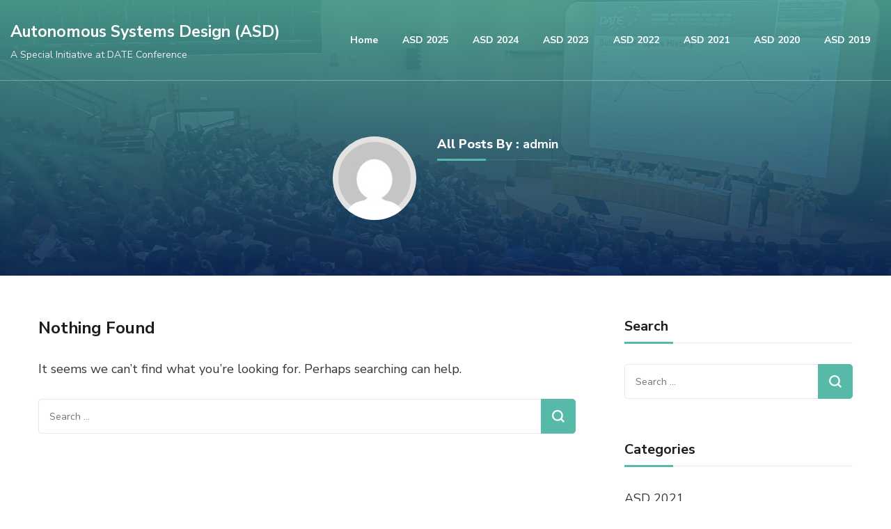

--- FILE ---
content_type: text/css
request_url: https://asd-initiative.org/wp-content/themes/the-conference/style.css?ver=1.1.6
body_size: 24239
content:
/*!
Theme Name: The Conference
Theme URI: https://rarathemes.com/wordpress-themes/the-conference
Author: Rara Theme
Author URI: https://rarathemes.com/
Description: The Conference is a fully responsive and mobile-friendly free WordPress Theme designed to create an attractive and beautiful event and conference management website. This theme is suitable to create a professional event and conference website without writing a single line of code. Though this theme is focused on conference and event websites, it is a multipurpose theme which can be used to create other business and agency websites as well. This theme features a clean and attractive layout to keep the visitors engaged on the website and convert them into customers. You can create a fully functional and professional website with this theme without prior knowledge or experience in coding. You can showcase upcoming events, event stats, speakers of the events. The Conference Free WordPress Theme features multiple Call to Action buttons to make sure the visitors buy the event or conference tickets. This theme is developed with SEO friendly optimized codes to help your website rank high in Google and other search engines. Also, this theme is speed optimized so that your website loads instantly giving your visitors better user experience. This theme allows you to add your old client's testimonial to increase the trust level of visitors and turn them into customers. The Conference Free WordPress Theme features numerous advanced and easy-to-use features to help you create an interactive, user-friendly, and visually appealing website in no time. Some of the attractive features of this theme are Banner Section with CTA, Stat Counter Section, Recent Conferences/Events Section, Speaker section, Testimonial Section and CTA Section. It is a cross-browser compatible theme and is tested on all major browsers. This theme smoothly integrates popular WooCommerce plugin to help you create an online shop and also sell the event's ticket from your website. Furthermore, it is a translation ready theme and fully compatible with Polylang and WPML plugin to help you create your site in your regional language. Also, it is a highly customizable theme and comes with a built-in live customizer which helps you customize your website with live preview. You can enjoy regular free updates with this theme with added features. The Conference Free WordPress Theme is backed with the super-friendly and experienced support team to help you with your issues and queries. Check demo at https://rarathemes.com/previews/?theme=the-conference, read the documentation at https://docs.rarathemes.com/docs/the-conference/, and get support at https://rarathemes.com/support-ticket/.
Version: 1.1.6
Requires PHP: 5.6
Tested up to: 5.6
Requires at least: 4.7
License: GNU General Public License v3 or later
License URI: http://www.gnu.org/licenses/gpl-3.0.html
Text Domain: the-conference
Tags: one-column, two-columns, right-sidebar, left-sidebar, footer-widgets, custom-background, custom-header, custom-menu, custom-logo, featured-images, threaded-comments, full-width-template, rtl-language-support, translation-ready, theme-options, blog, e-commerce, portfolio

This theme, like WordPress, is licensed under the GPL.
Use it to make something cool, have fun, and share what you've learned with others.

The Conference is based on Underscores https://underscores.me/, (C) 2012-2017 Automattic, Inc.
Underscores is distributed under the terms of the GNU GPL v2 or later.

Normalizing styles have been helped along thanks to the fine work of
Nicolas Gallagher and Jonathan Neal https://necolas.github.io/normalize.css/
*/
/*--------------------------------------------------------------
>>> TABLE OF CONTENTS:
----------------------------------------------------------------
# Normalize
# Typography
# Elements
# Forms
# Navigation
	## Links
	## Menus
# Accessibility
# Alignments
# Clearings
# Widgets
# Content
	## Posts and pages
	## Comments
# Infinite scroll
# Media
	## Captions
	## Galleries
	--------------------------------------------------------------*/
/*--------------------------------------------------------------
# Normalize
--------------------------------------------------------------*/
html {
  font-family: sans-serif;
  -webkit-text-size-adjust: 100%;
  -ms-text-size-adjust: 100%;
  -ms-overflow-x: hidden;
  overflow-x: hidden;
}

body {
  margin: 0;
}

article,
aside,
details,
figcaption,
figure,
footer,
header,
main,
menu,
nav,
section,
summary {
  display: block;
}

audio,
canvas,
progress,
video {
  display: inline-block;
  vertical-align: baseline;
}

audio:not([controls]) {
  display: none;
  height: 0;
}

[hidden],
template {
  display: none;
}

a {
  text-decoration: none;
  color: inherit;
  background-color: transparent;
}

a:active,
a:hover {
  outline: 0;
}

abbr[title] {
  border-bottom: 1px dotted;
}

b,
strong {
  font-weight: bold;
}

dfn {
  font-style: italic;
}

mark {
  background: #ff0;
  color: #000;
}

small {
  font-size: 80%;
}

sub,
sup {
  font-size: 75%;
  line-height: 0;
  position: relative;
  vertical-align: baseline;
}

sup {
  top: -0.5em;
}

sub {
  bottom: -0.25em;
}

img {
  border: 0;
  vertical-align: top;
}

svg:not(:root) {
  overflow: hidden;
}

figure {
  margin: 1em 40px;
}

hr {
  box-sizing: content-box;
  height: 0;
}

pre {
  overflow: auto;
}

code,
kbd,
pre,
samp {
  font-family: monospace, monospace;
  font-size: 1em;
}

button,
input,
optgroup,
select,
textarea {
  color: inherit;
  font: inherit;
  margin: 0;
}

button {
  overflow: visible;
}

button,
select {
  text-transform: none;
}

button,
html input[type="button"],
input[type="reset"],
input[type="submit"] {
  -webkit-appearance: button;
  cursor: pointer;
}

button[disabled],
html input[disabled] {
  cursor: default;
}

button::-moz-focus-inner,
input::-moz-focus-inner {
  border: 0;
  padding: 0;
}

input {
  line-height: normal;
}

input[type="checkbox"],
input[type="radio"] {
  box-sizing: border-box;
  padding: 0;
}

input[type="number"]::-webkit-inner-spin-button,
input[type="number"]::-webkit-outer-spin-button {
  height: auto;
}

input[type="search"]::-webkit-search-cancel-button,
input[type="search"]::-webkit-search-decoration {
  -webkit-appearance: none;
}

fieldset {
  border: 1px solid #c0c0c0;
  margin: 0 2px;
  padding: 0.35em 0.625em 0.75em;
}

legend {
  border: 0;
  padding: 0;
}

textarea {
  overflow: auto;
}

optgroup {
  font-weight: bold;
}

table {
  border-collapse: collapse;
  border-spacing: 0;
}

td,
th {
  padding: 0;
}

/*--------------------------------------------------------------
# Typography
--------------------------------------------------------------*/
body,
button,
input,
select,
optgroup,
textarea {
  color: #353535;
  font-family: "Nunito Sans", sans-serif;
  font-size: 18px;
  font-weight: 400;
  line-height: 1.8;
}

h1,
h2,
h3,
h4,
h5,
h6 {
  clear: both;
  font-weight: 700;
  color: #1c1d1d;
  margin: 1em 0 0.6666em 0;
  line-height: 1.3;
}

h1 {
  font-size: 2.7223em;
}

h2 {
  font-size: 2.1665em;
}

h3 {
  font-size: 1.7223em;
}

h4 {
  font-size: 1.3888em;
}

h5 {
  font-size: 1.112em;
}

h6 {
  font-size: 0.8888em;
}

p {
  margin-bottom: 1.5em;
}

dfn,
cite,
em,
i {
  font-style: italic;
}

.halfwidth {
  width: 50%;
}

address {
  margin: 0 0 1.5em;
}

pre {
  background: #eee;
  font-family: "Courier 10 Pitch", Courier, monospace;
  font-size: 15px;
  font-size: 0.9375rem;
  line-height: 1.6;
  margin-bottom: 1.6em;
  max-width: 100%;
  overflow: auto;
  padding: 1.6em;
}

code,
kbd,
tt,
var {
  font-family: Monaco, Consolas, "Andale Mono", "DejaVu Sans Mono", monospace;
  font-size: 15px;
  font-size: 0.9375rem;
}

abbr,
acronym {
  border-bottom: 1px dotted #666;
  cursor: help;
}

mark,
ins {
  background: #fff9c0;
  text-decoration: none;
}

big {
  font-size: 125%;
}

/*--------------------------------------------------------------
# Elements
--------------------------------------------------------------*/
html {
  box-sizing: border-box;
}

*,
*:before,
*:after {
  /* Inherit box-sizing to make it easier to change the property for components that leverage other behavior; see https://css-tricks.com/inheriting-box-sizing-probably-slightly-better-best-practice/ */
  box-sizing: inherit;
}

body {
  background: #fff;
  /* Fallback for when there is no custom background color defined. */
}

hr {
  background-color: #e9e9e9;
  border: 0;
  height: 1px;
  margin-top: 2.5em;
  margin-bottom: 2.5em;
}

ul,
ol {
  margin: 0;
}

ul {
  list-style: none;
  margin: 0;
  padding: 0;
}

ol {
  list-style: decimal;
  font-weight: 400;
}

li>ul,
li>ol {
  margin-bottom: 0;
  margin-left: 1.5em;
  padding: 0;
}

dt {
  font-weight: bold;
}

dd {
  margin: 0 1.5em 1.5em;
}

img {
  height: auto;
  /* Make sure images are scaled correctly. */
  max-width: 100%;
  /* Adhere to container width. */
  vertical-align: top;
}

figure {
  margin: 0;
  /* Extra wide images within figure tags don't overflow the content area. */
}

table {
  margin: 0 0 1.5em;
  width: 100%;
  border-radius: 0;
  font-size: 1em;
  text-align: left;
}

table tr th {
  font-weight: 700;
  color: #212127;
  padding: 10px 15px;
  border-bottom: 2px solid #ebebeb;
}

table tr td {
  color: #353535;
  padding: 10px 15px;
}

table tbody tr:nth-child(odd) {
  background: rgba(0, 0, 0, 0.035);
}

.site-footer table tbody tr:nth-child(odd) {
  background: rgba(255, 255, 255, 0.05);
}

/*--------------------------------------------------------------
# Forms
--------------------------------------------------------------*/
button,
input[type="button"],
input[type="reset"],
input[type="submit"] {
  border-radius: 5px;
  background: #57b9a8;
  border: 2px solid #57b9a8;
  color: #fff;
  font-size: 0.7778em;
  text-transform: uppercase;
  font-weight: 700;
  padding: 15px 40px;
  line-height: 1.5;
  letter-spacing: 1px;
  transition: all ease 0.35s;
  -webkit-transition: all ease 0.35s;
  -moz-transition: all ease 0.35s;
}

button:hover,
input[type="button"]:hover,
input[type="reset"]:hover,
input[type="submit"]:hover {
  background: none;
  color: #57b9a8;
}

button:active,
button:focus,
input[type="button"]:active,
input[type="button"]:focus,
input[type="reset"]:active,
input[type="reset"]:focus,
input[type="submit"]:active,
input[type="submit"]:focus {
  border-color: none;
  outline: 0;
}

input[type="text"],
input[type="email"],
input[type="url"],
input[type="password"],
input[type="search"],
input[type="number"],
input[type="tel"],
input[type="range"],
input[type="date"],
input[type="month"],
input[type="week"],
input[type="time"],
input[type="datetime"],
input[type="datetime-local"],
input[type="color"],
textarea {
  color: #222;
  border: 1px solid #e6e6e6;
  border-radius: 5px;
  padding: 10px 15px;
  width: 100%;
  height: 50px;
  font-weight: 400;
  font-size: 0.8888em;
}

input[type="text"]:focus,
input[type="email"]:focus,
input[type="url"]:focus,
input[type="password"]:focus,
input[type="search"]:focus,
input[type="number"]:focus,
input[type="tel"]:focus,
input[type="range"]:focus,
input[type="date"]:focus,
input[type="month"]:focus,
input[type="week"]:focus,
input[type="time"]:focus,
input[type="datetime"]:focus,
input[type="datetime-local"]:focus,
input[type="color"]:focus,
textarea:focus {
  color: #222;
  outline: thin dotted;
}

select {
  border: 1px solid #e6e6e6;
  width: 100%;
  height: 50px;
  padding: 0 35px 0 15px;
  -webkit-appearance: none;
  -moz-appearance: none;
  appearance: none;
  border-radius: 5px;
  font-size: 0.8888em;
  background-image: url('data: image/svg+xml; utf-8, <svg xmlns="http://www.w3.org/2000/svg" viewBox="0 0 448 512"><path fill="%23999" d="M441.9 167.3l-19.8-19.8c-4.7-4.7-12.3-4.7-17 0L224 328.2 42.9 147.5c-4.7-4.7-12.3-4.7-17 0L6.1 167.3c-4.7 4.7-4.7 12.3 0 17l209.4 209.4c4.7 4.7 12.3 4.7 17 0l209.4-209.4c4.7-4.7 4.7-12.3 0-17z"></path></svg>');
  background-repeat: no-repeat;
  background-position: calc(100% - 15px) 50%;
  background-size: 15px;
}

textarea {
  width: 100%;
  height: 150px;
}

/*--------------------------------------------------------------
# Navigation
--------------------------------------------------------------*/
/*--------------------------------------------------------------
## Links
--------------------------------------------------------------*/
a {
  color: inherit;
  text-decoration: none;
  transition: all ease 0.35s;
  -webkit-transition: all ease 0.35s;
  -moz-transition: all ease 0.35s;
}

/*a:visited {
	color: inherit;
}

a:hover, a:focus, a:active {
	color: inherit;
	}*/

a:focus {
  outline: thin dotted;
}

a:hover,
a:active {
  outline: 0;
}

a:hover {
  color: #57b9a8;
}

/*--------------------------------------------------------------
## Menus
--------------------------------------------------------------*/
.site-main .comment-navigation,
.site-main .posts-navigation,
.site-main .post-navigation {
  margin: 0 0 1.5em;
  overflow: hidden;
}

.post-navigation .nav-links:before,
.post-navigation .nav-links:after {
  content: "";
  display: table;
  line-height: 0;
}

.post-navigation .nav-links:after {
  clear: both;
}

.comment-navigation .nav-previous,
.posts-navigation .nav-previous,
.post-navigation .nav-previous {
  float: left;
  width: 50%;
}

.comment-navigation .nav-next,
.posts-navigation .nav-next,
.post-navigation .nav-next {
  float: right;
  text-align: right;
  width: 50%;
}

/*--------------------------------------------------------------
# Accessibility
--------------------------------------------------------------*/
/* Text meant only for screen readers. */
.screen-reader-text {
  border: 0;
  clip: rect(1px, 1px, 1px, 1px);
  clip-path: inset(50%);
  height: 1px;
  margin: -1px;
  overflow: hidden;
  padding: 0;
  position: absolute !important;
  width: 1px;
  word-wrap: normal !important;
  /* Many screen reader and browser combinations announce broken words as they would appear visually. */
}

.screen-reader-text:focus {
  background-color: #f1f1f1;
  border-radius: 3px;
  box-shadow: 0 0 2px 2px rgba(0, 0, 0, 0.6);
  clip: auto !important;
  clip-path: none;
  color: #21759b;
  display: block;
  font-size: 14px;
  font-size: 0.875rem;
  font-weight: bold;
  height: auto;
  left: 5px;
  line-height: normal;
  padding: 15px 23px 14px;
  text-decoration: none;
  top: 5px;
  width: auto;
  z-index: 100000;
  /* Above WP toolbar. */
}

/* Do not show the outline on the skip link target. */
#content[tabindex="-1"]:focus {
  outline: 0;
}

/*--------------------------------------------------------------
# Alignments
--------------------------------------------------------------*/
.alignleft {
  display: inline;
  float: left;
  margin-right: 1.5em;
  margin-bottom: 1.5em;
}

.alignright {
  display: inline;
  float: right;
  margin-left: 1.5em;
  margin-bottom: 1.5em;
}

.aligncenter {
  clear: both;
  display: block;
  margin-left: auto;
  margin-right: auto;
}

/*--------------------------------------------------------------
# Clearings
--------------------------------------------------------------*/
.clearfix:before,
.clearfix:after,
.entry-content:before,
.entry-content:after,
.comment-content:before,
.comment-content:after,
.site-content:before,
.site-content:after,
.container:before,
.container:after {
  content: "";
  display: table;
  table-layout: fixed;
}

.clearfix:after,
.entry-content:after,
.comment-content:after,
.site-content:after,
.container:after {
  clear: both;
}

/*--------------------------------------------------------------
# Widgets
--------------------------------------------------------------*/
.widget {
  margin: 0 0 60px 0;
  /* Make sure select elements fit in widgets. */
}

#secondary .widget:last-child {
  margin-bottom: 0;
}

.widget select {
  max-width: 100%;
}

/*--------------------------------------------------------------
# Content
--------------------------------------------------------------*/
/*--------------------------------------------------------------
## Posts and pages
--------------------------------------------------------------*/
.sticky {
  display: block;
}

.hentry {
  margin: 0 0 1.5em;
}

.updated:not(.published) {
  display: none;
}

.page-content,
.entry-content,
.entry-summary {
  margin: 1.5em 0 0;
}

.page-links {
  clear: both;
  margin: 0 0 1.5em;
}

/*--------------------------------------------------------------
## Comments
--------------------------------------------------------------*/
.comment-content a {
  word-wrap: break-word;
}

.bypostauthor {
  display: block;
}

/*--------------------------------------------------------------
# Infinite scroll
--------------------------------------------------------------*/
/* Globally hidden elements when Infinite Scroll is supported and in use. */
.infinite-scroll .posts-navigation,
.infinite-scroll.neverending .site-footer {
  /* Theme Footer (when set to scrolling) */
  display: none;
}

/* When Infinite Scroll has reached its end we need to re-display elements that were hidden (via .neverending) before. */
.infinity-end.neverending .site-footer {
  display: block;
}

/*--------------------------------------------------------------
# Media
--------------------------------------------------------------*/
.page-content .wp-smiley,
.entry-content .wp-smiley,
.comment-content .wp-smiley {
  border: none;
  margin-bottom: 0;
  margin-top: 0;
  padding: 0;
}

/* Make sure embeds and iframes fit their containers. */
embed,
iframe,
object {
  max-width: 100%;
}

/* Make sure logo link wraps around logo image. */
.custom-logo-link {
  display: inline-block;
}

.custom-logo-link:focus {
  outline: thin dotted #fff;
}

/*--------------------------------------------------------------
## Captions
--------------------------------------------------------------*/
.wp-caption {
  margin-bottom: 1.5em;
  max-width: 100%;
}

.wp-caption img[class*="wp-image-"] {
  display: block;
  margin-left: auto;
  margin-right: auto;
}

.wp-caption .wp-caption-text {
  margin: 0.8075em 0;
  line-height: initial;
  font-size: 0.7778em;
  color: #999999;
}

.wp-caption-text {
  text-align: center;
}

.alignright .wp-caption-text,
.alignleft .wp-caption-text {
  text-align: left;
  margin-bottom: 0;
}

/*--------------------------------------------------------------
## Galleries
--------------------------------------------------------------*/
.gallery:before,
.gallery:after {
  content: "";
  display: table;
}

.gallery:after {
  clear: both;
}

.gallery {
  margin-bottom: 0;
}

.gallery-item {
  /*float: left;*/
  display: inline-block;
  text-align: center;
  vertical-align: top;
  width: 100%;
}

.gallery:not(gallery-columns-1) .gallery-item {
  margin-right: 2%;
  margin-bottom: 2%;
}

.gallery-columns-2 .gallery-item {
  max-width: 49%;
}

.gallery-columns-3 .gallery-item {
  max-width: 32%;
}

.gallery-columns-4 .gallery-item {
  max-width: 23.4%;
}

.gallery-columns-5 .gallery-item {
  max-width: 18.33%;
}

.gallery-columns-6 .gallery-item {
  max-width: 15%;
}

.gallery-columns-7 .gallery-item {
  max-width: 12.5%;
}

.gallery-columns-8 .gallery-item {
  max-width: 10.7%;
}

.gallery-columns-9 .gallery-item {
  max-width: 9.33%;
}

.gallery-columns-2 .gallery-item:nth-child(2n),
.gallery-columns-3 .gallery-item:nth-child(3n),
.gallery-columns-4 .gallery-item:nth-child(4n),
.gallery-columns-5 .gallery-item:nth-child(5n),
.gallery-columns-6 .gallery-item:nth-child(6n),
.gallery-columns-7 .gallery-item:nth-child(7n),
.gallery-columns-8 .gallery-item:nth-child(8n),
.gallery-columns-9 .gallery-item:nth-child(9n) {
  margin-right: 0;
}

.gallery-caption {
  display: block;
}

/*=============================
COMMON CSS
=============================*/
iframe {
  width: 100%;
  height: 100%;
}

.container {
  max-width: 1170px;
  margin: 0 auto;
}

.section-title {
  margin: 0 auto;
  font-size: 2.223em;
  max-width: 800px;
  line-height: 1.5;
  text-align: center;
}

.section-desc {
  max-width: 800px;
  margin: 0 auto;
  font-size: 1.112em;
  line-height: 1.8;
  font-weight: 400;
  text-align: center;
  color: #353535;
}

.no-pageHeader .site-content {
  margin-top: 120px;
  /*margin-bottom: 120px;*/
}

.site-header .container,
.speaker-section .container {
  max-width: 1440px;
}

.site-header .container {
  max-width: 1440px;
  display: flex;
  flex: 1;
  flex-direction: row;
  flex-wrap: wrap;
  justify-content: flex-end;
  align-items: center;
}

.entry-header .entry-title {
  margin-top: 0;
  font-size: 1.3333em;
  font-weight: 700;
  line-height: 1.3;
  margin-bottom: 0;
}

.entry-meta>span {
  font-size: 0.6666em;
  font-weight: 600;
  color: #999;
  position: relative;
  display: inline-block;
  vertical-align: middle;
  margin-right: 30px;
  text-transform: uppercase;
}

.entry-meta span span,
.entry-meta>span:last-child {
  margin-right: 0;
}

.entry-meta>span::after {
  content: "";
  width: 6px;
  height: 6px;
  background: #f2f2f2;
  position: absolute;
  top: 8px;
  right: -20px;
  border-radius: 100%;
}

.entry-meta span span:after,
.entry-meta>span:last-child:after {
  display: none;
}

.entry-meta span svg {
  width: 18px;
  vertical-align: middle;
  margin-right: 5px;
}

.entry-meta span a {
  display: inline-block;
  vertical-align: middle;
}

.entry-content {
  font-size: 1em;
  margin-top: 10px;
  margin-bottom: 0;
  color: #353535;
}

.entry-content p {
  margin-top: 0;
  margin-bottom: 20px;
  clear: both;
}

.entry-content p:last-child {
  margin-bottom: 10px;
}

.entry-content iframe {
  min-height: 360px;
}

#secondary .widget-title,
.site-footer .widget-title {
  font-size: 1.112em;
  margin-top: 0;
  margin-bottom: 30px;
  font-weight: 700;
  border-bottom: 1px solid #e6e6e6;
  padding-bottom: 10px;
}

.site-footer .widget-title {
  color: #fff;
  border-bottom-color: rgba(255, 255, 255, 0.1);
}

.title-wrap {
  display: inline-block;
}

.title-wrap::after {
  content: "";
  background: #57b9a8;
  height: 3px;
  width: 70px;
  position: absolute;
  bottom: -2px;
  left: 0;
}

.widget ul {
  margin: 0;
  padding: 0;
  list-style: none;
}

.widget ul ul {
  margin-top: 12px;
  margin-left: 20px;
  padding-top: 12px;
  border-top: 1px solid #f0f0f0;
}

.widget ul li {
  margin-bottom: 12px;
  font-weight: 400;
  position: relative;
  padding-left: 0;
  border-bottom: 1px solid #f0f0f0;
  padding-bottom: 12px;
  word-break: break-word;
}

.widget ul li:last-child {
  margin-bottom: 0;
  padding-bottom: 0;
  border-bottom: none;
}

/*body.home:not(.hasbanner) .site-header + section[class*="-section"] {
	margin-top: 0;
	}*/
header.page-header {
  text-align: center;
  /*min-height: 560px;*/
  background-size: cover !important;
  position: relative;
  z-index: 1;
  padding: 80px 0;
  display: flex;
  flex: 1;
  flex-direction: column;
  justify-content: center;
  align-items: center;
  margin-bottom: 60px;
}

header.page-header:before {
  content: "";
  background: rgba(0, 0, 0, 0.5);
  width: 100%;
  height: 100%;
  position: absolute;
  top: 0;
  left: 0;
  z-index: -1;
}

header.page-header:after {
  content: "";
  background: -webkit-linear-gradient(rgba(87, 185, 168, 0.8),
      rgba(13, 45, 98, 0.8));
  background: -moz-linear-gradient(rgba(87, 185, 168, 0.8),
      rgba(13, 45, 98, 0.8));
  background: -ms-linear-gradient(rgba(87, 185, 168, 0.8),
      rgba(13, 45, 98, 0.8));
  background: -o-linear-gradient(rgba(87, 185, 168, 0.8),
      rgba(13, 45, 98, 0.8));
  background: linear-gradient(rgba(87, 185, 168, 0.8), rgba(13, 45, 98, 0.8));
  width: 100%;
  height: 100%;
  position: absolute;
  top: 0;
  left: 0;
  z-index: -1;
}

.page-header .container {
  margin-top: 80px;
}

.page-header .page-title {
  font-size: 3.1111em;
  margin: 0 0 5px 0;
  font-weight: 700;
  color: #fff;
}

.archive-description {
  max-width: 800px;
  margin: 0 auto;
}

.archive-description p {
  margin-top: 0;
  margin-bottom: 20px;
  color: rgba(255, 255, 255, 0.7);
}

blockquote {
  margin: 40px 0;
  font-style: italic;
  font-weight: 700;
  color: #212127;
  font-size: 1.2223em;
  background-image: url('data:image/svg+xml; utf-8, <svg xmlns="http://www.w3.org/2000/svg" viewBox="0 0 130 110"><path fill="rgba(87, 185, 168, 0.5)" d="M88.967,47.167a26.667,26.667,0,1,1-26.8,26.667A53.319,53.319,0,0,1,115.5,20.5,52.413,52.413,0,0,0,88.967,47.167ZM58.833,73.833a26.667,26.667,0,0,1-53.333,0h0A53.319,53.319,0,0,1,58.833,20.5,52.413,52.413,0,0,0,32.3,47.167,26.631,26.631,0,0,1,58.833,73.833Z"></path></svg>');
  background-repeat: no-repeat;
  background-size: 110px;
  background-position: top left;
  padding-left: 60px;
  padding-top: 40px;
  padding-bottom: 10px;
}

blockquote p:last-child {
  margin-bottom: 0;
}

blockquote p+span {
  display: block;
  text-align: center;
  font-style: normal;
  font-weight: 400;
  color: #999;
  font-size: 0.8182em;
  margin-top: 15px;
}

q {
  border-left: 3px solid #57b9a8;
  display: inline-block;
  padding-left: 25px;
  font-style: italic;
  margin-bottom: 0;
  margin-right: 20px;
  font-size: 1.2223em;
  font-weight: 700;
  float: left;
  width: 45%;
  line-height: 1.5;
}

q:before,
q:after {
  display: none;
}

q p:last-child {
  margin-bottom: 0;
}

.highlight {
  display: inline-block;
  background: #e9e9e9;
  padding: 0 5px;
  border-radius: 5px;
}

.cat-tags h5 {
  margin: 0 0 5px 0;
  font-size: 0.5556em;
  color: #999;
  letter-spacing: 1px;
  font-weight: 600;
  display: inline-block;
  vertical-align: middle;
}

.cat-tags a {
  display: inline-block;
  vertical-align: middle;
  font-weight: 700;
  margin: 0 0 5px 3px;
  letter-spacing: 1px;
  font-size: 0.5556em;
  text-transform: uppercase;
  color: #353535;
  border: 1px solid;
  border-radius: 3px;
  padding: 2px 7px;
}

.cat-tags a:hover {
  background: #57b9a8;
  color: #fff;
  border-color: #57b9a8;
}

.left {
  text-align: left;
}

.center {
  text-align: center;
}

.right {
  text-align: right;
}

section[class*="-section"] .widget_text {
  text-align: center;
  width: 100%;
}

section[class*="-section"] .widget_text .widget-title {
  font-size: 2.223em;
  max-width: 800px;
  margin: 0 auto 15px auto;
}

section[class*="-section"] .widget_text .textwidget {
  font-size: 1.112em;
  font-weight: 400;
  color: #353535;
  max-width: 800px;
  margin-left: auto;
  margin-right: auto;
}

.edit-link,
.cat-tags {
  display: inline-block;
  vertical-align: middle;
}

.entry-footer a.btn-transparent+.edit-link,
.entry-footer .cat-tags+.edit-link {
  margin-left: 20px;
}

.entry-footer .cat-tags+.edit-link {
  margin-bottom: 3px;
}

.edit-link a {
  display: inline-block;
  vertical-align: middle;
  font-size: 0.6666em;
  text-transform: uppercase;
  font-weight: 700;
  letter-spacing: 1px;
  background: #57b9a8;
  color: #fff;
  padding: 0 10px;
  border-radius: 3px;
  border: 1px solid #57b9a8;
}

.edit-link a:hover {
  background: none;
  color: #57b9a8;
}

body.custom-background .site {
  background: #fff;
  max-width: 1480px;
  margin-left: auto;
  margin-right: auto;
  box-shadow: 0 0 10px rgba(0, 0, 0, 0.15);
}

.custom-background header.site-header {
  max-width: 1480px;
  margin-left: auto;
  margin-right: auto;
}

/*=========================
OWL CAROUSEL
=========================*/
.owl-theme .owl-nav {
  margin-top: 0;
}

.owl-theme .owl-nav [class*="owl-"] {
  background: rgba(255, 255, 255, 0.75);
  width: 40px;
  height: 40px;
  text-align: center;
  line-height: 40px;
  padding: 0;
  border-radius: 100%;
  position: absolute;
  top: 50%;
  left: 0;
  margin-top: 0;
  margin-bottom: 0;
  color: #353535;
  text-indent: 50px;
  overflow: hidden;
  -webkit-transform: translateY(-50%);
  -moz-transform: translateY(-50%);
  transform: translateY(-50%);
  -webkit-transition: all ease 0.35s;
  -moz-transition: all ease 0.35s;
  transition: all ease 0.35s;
}

.owl-theme .owl-nav .owl-next {
  left: auto;
  right: 0;
}

.owl-theme .owl-nav [class*="owl-"]:hover {
  background: #fff;
}

.owl-theme .owl-nav [class*="owl-"]::before {
  content: "";
  position: absolute;
  top: 0;
  left: 0;
  right: 0;
  background-image: url('data:image/svg+xml; utf-8, <svg xmlns="http://www.w3.org/2000/svg" viewBox="0 0 320 512"><path fill="%23353535" d="M34.52 239.03L228.87 44.69c9.37-9.37 24.57-9.37 33.94 0l22.67 22.67c9.36 9.36 9.37 24.52.04 33.9L131.49 256l154.02 154.75c9.34 9.38 9.32 24.54-.04 33.9l-22.67 22.67c-9.37 9.37-24.57 9.37-33.94 0L34.52 272.97c-9.37-9.37-9.37-24.57 0-33.94z"></path></svg>');
  background-repeat: no-repeat;
  width: 14px;
  height: 16px;
  bottom: 0;
  margin: auto;
}

.owl-theme .owl-nav .owl-next::before {
  background-image: url('data:image/svg+xml; utf-8, <svg role="img" xmlns="http://www.w3.org/2000/svg" viewBox="0 0 320 512"><path fill="%23353535" d="M285.476 272.971L91.132 467.314c-9.373 9.373-24.569 9.373-33.941 0l-22.667-22.667c-9.357-9.357-9.375-24.522-.04-33.901L188.505 256 34.484 101.255c-9.335-9.379-9.317-24.544.04-33.901l22.667-22.667c9.373-9.373 24.569-9.373 33.941 0L285.475 239.03c9.373 9.372 9.373 24.568.001 33.941z"></path></svg>');
  width: 11px;
}

.owl-theme .owl-dots .owl-dot.active span,
.owl-theme .owl-dots .owl-dot:hover span {
  background: #57b9a8;
}

/*========================
COMMENTS AREA
========================*/
.comments-area {
  margin-top: 60px;
  padding-top: 60px;
  border-top: 1px solid #e6e6e6;
}

.comments-area .comment-title,
.comment-respond .comment-reply-title {
  margin-top: 0;
  margin-bottom: 30px;
  font-size: 1em;
  border-bottom: 1px solid #e6e6e6;
  padding-bottom: 10px;
  position: relative;
}

.comments-area ol {
  margin: 0;
  padding: 0;
  list-style: none;
}

.comments-area ol li ol {
  margin-left: 30px;
}

.comment-list .comment {
  border-top: 1px solid #e6e6e6;
  margin-top: 20px;
  padding-top: 20px;
}

.comment-list>.comment:first-child {
  border-top: none;
  padding-top: 0;
  margin-top: 0;
}

.comments-area .comment-body {
  position: relative;
  padding-left: 70px;
}

.comments-area .comment-body .comment-author::before {
  content: "";
  border: 3px solid rgba(240, 240, 240, 0.75);
  top: 5px;
  left: 0;
  position: absolute;
  width: 50px;
  height: 50px;
  border-radius: 100%;
  z-index: 1;
}

.comments-area .bypostauthor>.comment-body .comment-author::after {
  content: "";
  background: url(images/check-mark.svg) no-repeat;
  position: absolute;
  top: 37px;
  left: 32px;
  width: 20px;
  height: 21px;
  z-index: 1;
}

.comment-body img.avatar {
  position: absolute;
  top: 5px;
  left: 0;
  width: 50px;
  height: 50px;
  border-radius: 100%;
}

.comment-body b.fn {
  font-weight: 700;
  font-size: 0.8888em;
  margin-bottom: 0;
  display: block;
}

.comment-body b.fn span.says {
  display: none;
}

.comment-body .comment-metadata {
  font-size: 0.6666em;
  color: #999;
}

.comment-body .comment-awaiting-moderation {
  font-size: 0.7778em;
  margin-top: 10px;
  margin-bottom: 0;
  color: red;
  letter-spacing: 0;
}

.comment-body .reply .comment-reply-link {
  display: inline-block;
  text-align: center;
  position: relative;
  vertical-align: top;
  color: #212127;
  font-size: 0.7778em;
  text-transform: uppercase;
  font-weight: 700;
  letter-spacing: 0.8px;
  padding-left: 25px;
}

.comment-body .reply .comment-reply-link:hover {
  color: #57b9a8;
}

.comment-body .reply .comment-reply-link:before {
  content: "";
  background-image: url('data:image/svg+xml; utf-8, <svg xmlns="http://www.w3.org/2000/svg" viewBox="0 0 512 512"><path fill="currentColor" d="M8.309 189.836L184.313 37.851C199.719 24.546 224 35.347 224 56.015v80.053c160.629 1.839 288 34.032 288 186.258 0 61.441-39.581 122.309-83.333 154.132-13.653 9.931-33.111-2.533-28.077-18.631 45.344-145.012-21.507-183.51-176.59-185.742V360c0 20.7-24.3 31.453-39.687 18.164l-176.004-152c-11.071-9.562-11.086-26.753 0-36.328z"></path></svg>');
  background-repeat: no-repeat;
  background-position: center;
  width: 15px;
  height: 15px;
  position: absolute;
  top: 6px;
  left: 0;
}

.comment-body .reply .comment-reply-link:hover:before {
  background-image: url('data:image/svg+xml; utf-8, <svg xmlns="http://www.w3.org/2000/svg" viewBox="0 0 512 512"><path fill="%2357b9a8" d="M8.309 189.836L184.313 37.851C199.719 24.546 224 35.347 224 56.015v80.053c160.629 1.839 288 34.032 288 186.258 0 61.441-39.581 122.309-83.333 154.132-13.653 9.931-33.111-2.533-28.077-18.631 45.344-145.012-21.507-183.51-176.59-185.742V360c0 20.7-24.3 31.453-39.687 18.164l-176.004-152c-11.071-9.562-11.086-26.753 0-36.328z"></path></svg>');
}

.comment-body .comment-content {
  font-size: 0.8888em;
  font-weight: 400;
}

.comment-body .comment-content p {
  margin-top: 5px;
  margin-bottom: 20px;
}

.comments-area .comment-list+.comment-respond {
  margin-top: 60px;
  padding-top: 60px;
  border-top: 1px solid #e6e6e6;
}

.comment-respond .comment-reply-title a {
  display: inline-block;
  font-size: 0.7778em;
  border-left: 2px solid #999;
  margin-left: 20px;
  padding-left: 20px;
  color: #212127;
  vertical-align: middle;
  text-transform: uppercase;
  font-weight: 700;
  letter-spacing: 1px;
}

.comment-respond .comment-reply-title a:hover {
  color: #57b9a8;
}

.comment-respond .comment-form p {
  margin-top: 0;
  margin-bottom: 20px;
}

.comment-form p.comment-notes {
  display: none;
}

.comment-respond .comment-form p:not(.comment-form-cookies-consent) label {
  display: none;
}

.comment-respond .comment-form p.comment-form-cookies-consent {
  position: relative;
}

.comment-respond .comment-form p.comment-form-cookies-consent label {
  font-size: 0.888em;
  color: #353535;
  padding-left: 25px;
  position: relative;
  cursor: pointer;
  display: block;
}

.comment-respond .comment-form p.comment-form-cookies-consent label:hover {
  text-decoration: underline;
}

.comment-respond .comment-form p.comment-form-cookies-consent label::before {
  content: "";
  width: 16px;
  height: 16px;
  border: 1px solid #e6e6e6;
  position: absolute;
  top: 7px;
  left: 0;
  border-radius: 3px;
  background-image: url('data:image/svg+xml; utf-8, <svg xmlns="http://www.w3.org/2000/svg" viewBox="0 0 512 512"><path fill="%23fff" d="M173.898 439.404l-166.4-166.4c-9.997-9.997-9.997-26.206 0-36.204l36.203-36.204c9.997-9.998 26.207-9.998 36.204 0L192 312.69 432.095 72.596c9.997-9.997 26.207-9.997 36.204 0l36.203 36.204c9.997 9.997 9.997 26.206 0 36.204l-294.4 294.401c-9.998 9.997-26.207 9.997-36.204-.001z"></path></svg>');
  background-position: center;
  background-size: 0;
  background-repeat: no-repeat;
  font-weight: normal;
  text-align: center;
  line-height: 14px;
  font-size: 0;
  -webkit-transition: all ease 0.35s;
  -moz-transition: all ease 0.35s;
  transition: all ease 0.35s;
}

.comment-respond .comment-form p.comment-form-cookies-consent input[type="checkbox"]:checked+label::before {
  border-color: #57b9a8;
  background-color: #57b9a8;
  background-size: 10px;
}

.comment-respond .comment-form p.comment-form-cookies-consent input[type="checkbox"] {
  position: absolute;
  top: 11px;
  left: 1px;
  opacity: 0;
  visibility: hidden;
}

.comment-form p.form-submit {
  margin-bottom: 0;
  margin-top: 30px;
}

/*========================
BREADCRUMB
========================*/
.breadcrumb {
  font-weight: 400;
  font-size: 0.8888em;
}

.page-header .breadcrumb,
.page-header span.separator {
  color: rgba(255, 255, 255, 0.5);
}

.breadcrumb a:hover {
  text-decoration: underline;
}

span.separator {
  display: inline-block;
  vertical-align: middle;
  margin: 0 10px;
  color: #707171;
}

.breadcrumb .current a {
  color: #57b9a8;
  pointer-events: none;
  cursor: default;
}

/*========================
PAGINATION
========================*/
.navigation.pagination {
  margin-top: 60px;
  text-align: center;
}

.site-main .post-navigation {
  border-top: 1px solid #e6e6e6;
  padding-top: 60px;
  margin-top: 60px;
  margin-bottom: 0;
}

.post-navigation .nav-previous a {
  display: block;
  position: relative;
  padding-left: 30px;
}

.post-navigation .nav-next a {
  position: relative;
  display: table;
  clear: both;
  float: right;
  padding-right: 30px;
}

.post-navigation a .meta-nav {
  display: block;
  font-size: 0.6666em;
  font-weight: 700;
  letter-spacing: 1px;
  color: #999;
  text-transform: uppercase;
}

.post-navigation a .meta-nav svg {
  font-size: 1.333em;
  font-weight: 400;
  vertical-align: middle;
  margin-right: 10px;
  position: absolute;
  top: 3px;
  left: 0;
}

.post-navigation .nav-next a .meta-nav svg {
  margin-right: 0;
  margin-left: 10px;
  left: auto;
  right: 0;
}

.post-navigation a .post-title {
  font-size: 1em;
  font-weight: 600;
  margin-bottom: 0;
  width: 90%;
  display: block;
  line-height: 1.3;
  margin-top: 5px;
}

.post-navigation .nav-next a .post-title {
  float: right;
}

.posts-navigation {
  margin-top: 60px;
}

.posts-navigation .nav-links:before,
.posts-navigation .nav-links:after {
  content: "";
  display: table;
  line-height: 0;
}

.posts-navigation .nav-links:after {
  clear: both;
}

.posts-navigation .nav-links a {
  display: inline-block;
  color: #000;
  text-transform: uppercase;
  font-weight: 700;
  font-size: 0.6666em;
  letter-spacing: 1px;
  position: relative;
  border: 1px solid rgba(0, 0, 0, 0.15);
  padding: 15px 50px 15px 20px;
  border-radius: 5px;
}

.posts-navigation .nav-links .nav-previous a {
  padding-right: 20px;
  padding-left: 50px;
}

.posts-navigation .nav-links a:hover {
  border-color: #57b9a8;
  background: #57b9a8;
  color: #fff;
}

.posts-navigation .nav-links a::before {
  content: "\279d";
  font-size: 2.1em;
  line-height: 1;
  position: absolute;
  top: 14px;
  right: 20px;
}

.posts-navigation .nav-links .nav-previous a::before {
  right: auto;
  left: 20px;
  top: 13px;
  -webkit-transform: rotate(180deg);
  -moz-transform: rotate(180deg);
  transform: rotate(180deg);
}

/*========================
SIDEBARS
========================*/
body:not([class*="page-template-"]) #primary {
  margin-bottom: 100px;
}

.rightsidebar #primary {
  float: left;
  width: 72%;
  padding-right: 70px;
}

.leftsidebar #primary {
  float: right;
  width: 72%;
  padding-left: 70px;
}

.rightsidebar #secondary,
.leftsidebar #secondary {
  float: left;
  width: 28%;
  margin-bottom: 100px;
}

.full-width-centered .site-main,
.error404 .site-main {
  max-width: 780px;
  margin-left: auto;
  margin-right: auto;
}

/*========================
SITE HEADER
=========================*/
body.home.blog .site {
  padding-top: 0 !important;
}

header.site-header {
  position: absolute;
  left: 0;
  right: 0;
  top: 0;
  z-index: 999;
  border-bottom: 1px solid rgba(255, 255, 255, 0.3);
  padding-top: 20px;
  padding-bottom: 20px;
}

.site-header.sticky-menu.menu-stick,
body.home:not(.hasbanner) header.site-header {
  background: rgba(13, 45, 98, 0.85);
}

.admin-bar header.site-header {
  top: 32px;
}

body.home header.site-header {
  border-bottom-color: rgba(255, 255, 255, 0.1);
}

.site-header.sticky-menu {
  position: fixed;
  z-index: 9999;
  -webkit-transition: all ease 0.35s;
  -moz-transition: all ease 0.35s;
  transition: all ease 0.35s;
}

.site-branding {
  display: flex;
  flex: auto;
}

.site-branding:not(.logo-with-site-identity) .site-logo+.site-title-wrap {
  display: none;
}

.site-title {
  font-size: 23px;
  color: #fff;
  margin: 0;
  font-weight: 700;
}

.site-title a {
  color: #fff;
}

.site-description {
  font-size: 14px;
  font-weight: 400;
  color: #eee;
  margin: 0;
}

.site-logo+.site-title-wrap {
  padding-left: 20px;
}

/* body>.nav-wrap, 
button.toggle-btn {
  display: none;
}
*/

.site-header .nav-wrap {
  display: flex;
  flex: auto;
  justify-content: flex-end;
  align-items: center;
}

.main-navigation button.toggle-button {
  display: none;
}

.main-navigation ul {
  margin: 0;
  padding: 0;
  list-style: none;
}

.main-navigation ul li {
  display: inline-block;
  vertical-align: middle;
  font-weight: 700;
  font-size: 0.778em;
  text-transform: capitalize;
  position: relative;
  letter-spacing: 1;
}

.nav-wrap .nav-btn a {
  font-weight: 600;
  padding-left: 25px;
}

.single .main-navigation ul li {
  margin-bottom: 0;
  padding-left: 0;
}

.main-navigation ul li:before {
  display: none;
}

.main-navigation ul li a {
  display: inline-block;
  vertical-align: middle;
  padding: 25px;
  color: #fff;
}

.main-navigation ul li a:hover,
.main-navigation ul li:hover>a,
.main-navigation ul li.current-menu-item>a,
.main-navigation ul li.current_page_item>a {
  color: #57b9a8;
}

.main-navigation ul li ul {
  position: absolute;
  top: 120%;
  left: 0;
  width: 270px;
  text-align: left;
  opacity: 0;
  /*visibility: hidden;*/
  margin-left: -99999px;
  -webkit-transition: opacity ease 0.4s, top ease 0.4s;
  -moz-transition: opacity ease 0.4s, top ease 0.4s;
  transition: opacity ease 0.4s, top ease 0.4s;
}

.main-navigation ul.nav-menu>li:nth-last-of-type(1) ul,
.main-navigation ul.nav-menu>li:nth-last-of-type(2) ul {
  left: auto;
  right: 0;
  margin-right: -99999px;
}

.main-navigation ul li:focus>ul,
.main-navigation ul li:hover>ul,
.main-navigation ul li.hover>ul {
  top: 100%;
  opacity: 1;
  filter: alpha(opacity=100);
  visibility: visible;
  margin-left: 0;
  z-index: 999;
}

.main-navigation ul.nav-menu>li:nth-last-of-type(1) ul ul,
.main-navigation ul.nav-menu>li:nth-last-of-type(2) ul ul {
  left: auto;
  right: 110%;
  padding-left: 0;
  padding-right: 15px;
}

.main-navigation ul.nav-menu>li:nth-last-of-type(1):focus-within ul,
.main-navigation ul.nav-menu>li:nth-last-of-type(2):hover ul,
.main-navigation ul.nav-menu>li:nth-last-of-type(1).hover ul,
.main-navigation ul.nav-menu>li:nth-last-of-type(2).hover ul,
.main-navigation ul.nav-menu>li:nth-last-of-type(1):hover ul,
.main-navigation ul.nav-menu>li:nth-last-of-type(2):focus-within ul {
  margin-right: 0;
}

.main-navigation ul li ul ul {
  top: 0;
  left: 110%;
  padding-left: 15px;
}

.main-navigation ul li ul li:hover ul,
.main-navigation ul li ul li.hover ul,
.main-navigation ul li ul li:focus-within ul {
  top: 0;
  left: 100%;
}

.main-navigation ul.nav-menu>li:nth-last-of-type(1) ul li:hover ul,
.main-navigation ul.nav-menu>li:nth-last-of-type(2) ul li:focus-within ul,
.main-navigation ul.nav-menu>li:nth-last-of-type(1) ul li.hover ul,
.main-navigation ul.nav-menu>li:nth-last-of-type(2) ul li:hover ul,
.main-navigation ul.nav-menu>li:nth-last-of-type(1) ul li:focus-within ul,
.main-navigation ul.nav-menu>li:nth-last-of-type(2) ul li.hover ul {
  left: auto;
  right: 100%;
}

.main-navigation ul li ul:before {
  content: "";
  border-bottom: 12px solid #57b9a8;
  border-right: 15px solid transparent;
  position: absolute;
  top: -12px;
  left: 60px;
}

.main-navigation ul.nav-menu>li:nth-last-of-type(1) ul:before,
.main-navigation ul.nav-menu>li:nth-last-of-type(2) ul:before {
  left: auto;
  right: 60px;
  border-right: none;
  border-left: 15px solid transparent;
}

.main-navigation ul li ul li ul:before {
  border-top: 15px solid transparent;
  border-right: 12px solid #57b9a8;
  top: 20px;
  left: 3px;
  border-bottom: none;
}

.main-navigation ul.nav-menu>li:nth-last-of-type(1) ul ul:before,
.main-navigation ul.nav-menu>li:nth-last-of-type(2) ul ul:before {
  left: auto;
  right: 3px;
  border-left: 12px solid #57b9a8;
}

.main-navigation ul li ul li {
  display: block;
  background: #57b9a8;
  font-size: 1em;
}

.main-navigation ul li ul li a {
  padding-top: 15px;
  padding-bottom: 15px;
  border-bottom: 1px solid rgba(0, 0, 0, 0.1);
  display: block;
  color: #fff;
}

.main-navigation ul ul.sub-menu li a:hover,
.main-navigation ul ul.sub-menu li:hover>a,
.main-navigation ul ul.sub-menu li.current-menu-item a,
.main-navigation ul ul.sub-menu li.current_page_item a {
  color: #fff;
  background: rgba(0, 0, 0, 0.1);
}

.nav-wrap .nav-btn a {
  border: 2px solid #57b9a8;
  border-radius: 5px;
  padding: 15px 30px;
  line-height: 1;
  display: inline-block;
  color: #fff;
  background: #57b9a8;
  font-size: 0.778em;
  font-weight: 700;
  letter-spacing: 1px;
}

.nav-wrap .nav-btn a:hover {
  background: transparent;
  color: #57b9a8;
}

/*=======================
SITE BANNER
=======================*/
.site-banner {
  position: relative;
}

.site-banner img {
  width: 100vw;
  height: 100vh;
  object-fit: cover;
}

.site-banner.video-banner .item {
  overflow: hidden;
  height: 56.25%;
}

.video-banner #wp-custom-header {
  position: absolute;
  top: 0;
  left: 0;
  right: 0;
  height: 0;
  padding-top: 56.25%;
}

.video-banner #wp-custom-header iframe,
.video-banner #wp-custom-header video {
  position: absolute;
  top: 0;
  left: 0;
  width: 100%;
  height: 100%;
}

.site-banner .item {
  position: relative;
}

.site-banner .item img {
  position: absolute;
  top: 0;
  left: 0;
  width: 100%;
  height: 100vh;
}

.banner-caption {
  position: relative;
  top: 0;
  left: 0;
  background: -webkit-linear-gradient(rgba(87, 185, 168, 0.8),
      rgba(13, 45, 98, 0.8));
  background: -moz-linear-gradient(rgba(87, 185, 168, 0.8),
      rgba(13, 45, 98, 0.8));
  background: -ms-linear-gradient(rgba(87, 185, 168, 0.8),
      rgba(13, 45, 98, 0.8));
  background: -o-linear-gradient(rgba(87, 185, 168, 0.8),
      rgba(13, 45, 98, 0.8));
  background: linear-gradient(rgba(87, 185, 168, 0.8), rgba(13, 45, 98, 0.8));
  width: 100%;
  height: 100vh;
  z-index: 1;
  padding-bottom: 100px;
}

.video-banner .banner-caption {
  background: -webkit-linear-gradient(rgba(87, 185, 168, 0.5),
      rgba(13, 45, 98, 0.5));
  background: -moz-linear-gradient(rgba(87, 185, 168, 0.5),
      rgba(13, 45, 98, 0.5));
  background: -ms-linear-gradient(rgba(87, 185, 168, 0.5),
      rgba(13, 45, 98, 0.5));
  background: -o-linear-gradient(rgba(87, 185, 168, 0.5),
      rgba(13, 45, 98, 0.5));
  background: linear-gradient(rgba(87, 185, 168, 0.5), rgba(13, 45, 98, 0.5));
}

.banner-caption::before {
  content: "";
  background: rgba(0, 0, 0, 0.5);
  position: absolute;
  top: 0;
  left: 0;
  width: 100%;
  height: 100%;
  z-index: -1;
}

.video-banner .banner-caption:before {
  background: rgba(0, 0, 0, 0.2);
}

.banner-caption .container {
  /*position: absolute;
    top: 50%;
    left: 0;
    right: 0;
    -webkit-transform: translateY(-50%);
    -moz-transform: translateY(-50%);
    transform: translateY(-50%);*/
  text-align: center;
  display: flex;
  flex-direction: column;
  justify-content: center;
  align-self: center;
  height: 100%;
  flex: 1;
  margin-top: 60px;
}

.banner-caption .banner-title {
  margin: 0 auto;
  color: #fff;
  font-size: 4.1667em;
  font-weight: 700;
  line-height: 1.2;
  width: 100%;
}

.banner-caption .banner-desc {
  font-weight: 600;
  color: #fff;
  letter-spacing: 0.8px;
  font-size: 1.223em;
  margin: 10px 0 0 0;
}

.banner-caption .btn-wrap {
  margin-top: 70px;
}

.banner-caption .banner-countdown {
  width: 90%;
  margin: 80px auto 0 auto;
  padding: 0;
  display: flex;
  /*flex: 1;*/
  justify-content: center;
  flex-flow: row wrap;
}

.countdown-wrap {
  display: flex;
  width: 130px;
  color: #fff;
  padding: 0 30px;
  position: relative;
  flex: auto;
  flex-direction: column;
  justify-content: center;
  background: rgba(0, 0, 0, 0.5);
  border-radius: 5px;
  min-height: 160px;
  margin-right: 10%;
}

.countdown-wrap:last-child {
  margin-right: 0;
}

.countdown-wrap::before,
.countdown-wrap::after {
  content: "";
  background: rgba(255, 255, 255, 0.75);
  width: 8px;
  height: 8px;
  border-radius: 100%;
  position: absolute;
  top: 45%;
  -webkit-transform: translateY(-50%);
  -moz-transform: translateY(-50%);
  transform: translateY(-50%);
  right: -50px;
}

.countdown-wrap::after {
  top: 55%;
}

.countdown-wrap:last-child::before,
.countdown-wrap:last-child::after {
  display: none;
}

.countdown-wrap span {
  font-size: 3.4446em;
  font-weight: 700;
  display: table;
  line-height: 1;
  margin-bottom: 10px;
  border-bottom: 2px solid rgba(255, 255, 255, 0.2);
  padding-bottom: 10px;
  margin-left: auto;
  margin-right: auto;
}

.countdown-wrap .smalltext {
  font-size: 1em;
  font-weight: 400;
  line-height: 1.2;
}

a.btn-transparent,
.btn-readmore {
  display: inline-block;
  vertical-align: middle;
  color: #57b9a8;
  font-weight: 700;
  letter-spacing: 1px;
  text-align: center;
  font-size: 0.778em;
  padding: 17px 40px;
  border: 2px solid #57b9a8;
  border-radius: 5px;
}

.site-banner .btn-readmore {
  color: #fff;
}

.site-banner a.btn-transparent {
  color: #fff;
  border-color: #fff;
}

a.btn-transparent:hover,
.btn-readmore:hover {
  background: #57b9a8;
  color: #fff;
}

.site-banner a.btn-transparent:hover {
  border-color: #57b9a8;
}

a.btn-filled {
  display: inline-block;
  vertical-align: middle;
  color: #fff;
  font-size: 0.778em;
  font-weight: 700;
  letter-spacing: 1px;
  padding: 17px 40px;
  background: #57b9a8;
  border-radius: 5px;
  border: 2px solid #57b9a8;
}

a.btn-filled:hover {
  background: transparent;
  color: #fff;
  border-color: #fff;
}

a.btn-filled:focus {
  outline: thin dotted #000;
  outline-offset: 2px;
}

.btn-wrap a+a {
  margin-left: 20px;
}

a.btn-transparent svg,
.btn-readmore svg {
  margin-left: 7px;
}

.scroll-down {
  display: inline-block;
  width: 25px;
  height: 40px;
  border: 2px solid rgba(255, 255, 255, 0.8);
  position: absolute;
  bottom: 50px;
  left: 0;
  right: 0;
  margin: 0 auto;
  border-radius: 40px;
  z-index: 9;
  cursor: pointer;
  -webkit-transition: all ease 0.35s;
  -moz-transition: all ease 0.35s;
  transition: all ease 0.35s;
}

.scroll-down:hover {
  border-color: #fff;
}

.scroll-down::before {
  content: "";
  background: #fff;
  width: 4px;
  height: 6px;
  position: absolute;
  top: 10px;
  right: 0;
  left: 0;
  margin: 0 auto;
  border-radius: 10px;
}

.wp-custom-header .wp-custom-header-video-button {
  border: 0;
  color: rgba(255, 255, 255, 0.6);
  height: 45px;
  line-height: 50px;
  overflow: hidden;
  padding: 0;
  position: absolute;
  right: 30px;
  bottom: 30px;
  -webkit-transition: background-color 0.2s ease-in-out,
    border-color 0.2s ease-in-out, color 0.3s ease-in-out;
  transition: background-color 0.2s ease-in-out, border-color 0.2s ease-in-out,
    color 0.3s ease-in-out;
  width: 45px;
  z-index: 9999;
  background: rgba(255, 255, 255, 0.5);
}

.wp-custom-header .wp-custom-header-video-button svg {
  width: 18px;
  height: 18px;
}

.banner-caption.newsletter-banner .container {
  max-width: 1440px;
}

/*=============================
ABOUT SECTION
=============================*/
section.about-section {
  margin-top: 100px;
  margin-bottom: 100px;
}

section.about-section .widget-title {
  font-size: 2em;
}

section[class*="-section"] .widget:last-child {
  margin-bottom: 0;
}

/*==============================
COUNTER SECTION
==============================*/
section.counter-section {
  padding-top: 100px;
  padding-bottom: 140px;
  text-align: center;
  background-size: cover;
  position: relative;
  z-index: 1;
}

section.counter-section:before {
  content: "";
  background: -webkit-linear-gradient(135deg,
      rgba(87, 185, 168, 0.9),
      rgba(13, 45, 98, 0.9));
  background: -moz-linear-gradient(135deg,
      rgba(87, 185, 168, 0.9),
      rgba(13, 45, 98, 0.9));
  background: -ms-linear-gradient(135deg,
      rgba(87, 185, 168, 0.9),
      rgba(13, 45, 98, 0.9));
  background: -o-linear-gradient(135deg,
      rgba(87, 185, 168, 0.9),
      rgba(13, 45, 98, 0.9));
  background: linear-gradient(135deg,
      rgba(87, 185, 168, 0.9),
      rgba(13, 45, 98, 0.9));
  position: absolute;
  top: 0;
  left: 0;
  width: 100%;
  height: 100%;
  z-index: -1;
}

.counter-section .container {
  display: flex;
  flex: 1;
  flex-direction: row;
  flex-wrap: wrap;
  align-items: flex-start;
  justify-content: space-around;
  max-width: 100%;
}

/*==============================
RECENT CONFERENCE SECTION
==============================*/
section.recent-the-conference-section {
  max-width: 1440px;
  margin-left: auto;
  margin-right: auto;
  position: relative;
  box-shadow: 0 0px 21px rgba(0, 0, 0, 0.07);
  padding-top: 0;
  padding-bottom: 100px;
  border-bottom-left-radius: 5px;
  border-bottom-right-radius: 5px;
  z-index: 999;
}

section.recent-the-conference-section:before {
  content: "";
  background: #fff;
  width: 100%;
  height: 100px;
  position: absolute;
  top: -100px;
  left: 0;
  box-shadow: 0 -15px 21px rgba(0, 0, 0, 0.07);
  z-index: 9;
  border-top-left-radius: 5px;
  border-top-right-radius: 5px;
}

section[class*="-section"] .widget_rrtc_icon_text_widget {
  text-align: left;
  margin-bottom: 40px;
}

section[class*="-section"] .widget_rrtc_icon_text_widget .rtc-itw-inner-holder {
  flex-direction: row;
  /*align-items: center;*/
}

section[class*="-section"] .widget_rrtc_icon_text_widget:nth-child(2n) .rtc-itw-inner-holder {
  flex-direction: row-reverse;
}

section[class*="-section"] .widget_rrtc_icon_text_widget .text-holder {
  width: 50%;
  margin-top: 0;
  padding-left: 60px;
  display: flex;
  flex: 1;
  flex-direction: column;
  align-self: center;
  align-items: flex-start;
}

section[class*="-section"] .widget_rrtc_icon_text_widget:nth-child(2n) .text-holder {
  padding-left: 0;
  padding-right: 60px;
}

section[class*="-section"] .widget_rrtc_icon_text_widget .icon-holder {
  width: 50%;
  background: #57b9a8;
  text-align: center;
  font-size: 5em;
  color: #fff;
  border-radius: 5px;
  overflow: hidden;
  display: flex;
  flex: 1;
  justify-content: center;
  align-items: center;
  flex-direction: column;
}

section[class*="-section"] .widget_rrtc_icon_text_widget .icon-holder img {
  border-radius: 5px;
}

/*==============================
SPEAKERS SECTION
==============================*/
.speakers-section {
  margin: 100px 0 70px 0;
}

.speakers-section .container,
.page-template-speaker .site-main {
  display: flex;
  flex: 1;
  flex-flow: row wrap;
}

section[class*="-section"] .widget_rrtc_description_widget,
.page-template-speaker .site-main .widget_rrtc_description_widget {
  margin: 0 1.25% 30px 1.25%;
  width: 30.8%;
}

section[class*="-section"] .widget_rrtc_description_widget:last-child,
.page-template-speaker .site-main .widget_rrtc_description_widget:last-child {
  margin-bottom: 30px;
}

/*===================================
RARATHEME COMPANION DESCRIPTION
===================================*/
.widget_rrtc_description_widget,
.widget_rrtc_description_widget .rtc-team-holder {
  position: relative;
}

.widget_rrtc_description_widget {
  border-radius: 5px;
  overflow: hidden;
}

.widget_rrtc_description_widget .rtc-team-inner-holder .text-holder {
  background: -webkit-linear-gradient(transparent, rgba(0, 0, 0, 0.85) 80%);
  background: -moz-linear-gradient(transparent, rgba(0, 0, 0, 0.85) 80%);
  background: -ms-linear-gradient(transparent, rgba(0, 0, 0, 0.85) 80%);
  background: -o-linear-gradient(transparent, rgba(0, 0, 0, 0.85) 80%);
  position: absolute;
  bottom: 0;
  left: 0;
  right: 0;
  padding: 80px 30px 30px 30px;
  -webkit-transition: all ease 0.35s;
  -moz-transition: all ease 0.35s;
  transition: all ease 0.35s;
}

.widget_rrtc_description_widget:hover .rtc-team-inner-holder .text-holder {
  opacity: 0;
  visibility: hidden;
}

.widget_rrtc_description_widget .name {
  font-size: 1.3333em;
  color: #fff;
  margin: 0;
  font-weight: 700;
  line-height: 1.2;
  display: block;
}

.widget_rrtc_description_widget .designation {
  display: block;
  font-size: 1em;
  color: rgba(255, 255, 255, 0.75);
  margin: 5px 0 0 0px;
  font-weight: 400;
  line-height: 1.2;
}

.widget_rrtc_description_widget .rtc-team-inner-holder .description,
.widget_rrtc_description_widget .rtc-team-inner-holder .social-profile,
.widget_rrtc_description_widget .rtc-team-holder-modal .image-holder,
.widget_rrtc_description_widget .rtc-team-holder-modal .close_popup,
.widget_rrtc_description_widget .social-profile li:before {
  display: none;
}

.widget_rrtc_description_widget .rtc-team-holder-modal {
  position: absolute;
  top: 0;
  bottom: 0;
  left: 0;
  right: 0;
  background: -webkit-linear-gradient(rgba(87, 185, 168, 0.9),
      rgba(13, 45, 98, 0.9));
  background: -moz-linear-gradient(rgba(87, 185, 168, 0.9),
      rgba(13, 45, 98, 0.9));
  background: -ms-linear-gradient(rgba(87, 185, 168, 0.9),
      rgba(13, 45, 98, 0.9));
  background: -o-linear-gradient(rgba(87, 185, 168, 0.9),
      rgba(13, 45, 98, 0.9));
  background: linear-gradient(rgba(87, 185, 168, 0.9), rgba(13, 45, 98, 0.9));
  z-index: 99;
  padding: 30px;
  display: flex;
  flex: 1;
  flex-direction: column;
  justify-content: center;
  opacity: 0;
  -webkit-transition: all ease 0.35s;
  -moz-transition: all ease 0.35s;
  transition: all ease 0.35s;
}

.widget_rrtc_description_widget:hover .rtc-team-holder-modal,
.widget_rrtc_description_widget.hover .rtc-team-holder-modal {
  opacity: 1;
  filter: alpha(opacity=100);
}

.widget_rrtc_description_widget .rtc-team-inner-holder-modal {
  position: relative;
  left: -30px;
  -webkit-transition: all ease 0.35s;
  -moz-transition: all ease 0.35s;
  transition: all ease 0.35s;
}

.widget_rrtc_description_widget:hover .rtc-team-inner-holder-modal,
.widget_rrtc_description_widget.hover .rtc-team-inner-holder-modal {
  left: 0;
}

.widget_rrtc_description_widget .description {
  font-size: 0.8888em;
  color: #fff;
  font-weight: 400;
  line-height: 1.65;
  margin-top: 15px;
  height: 185px;
  overflow: auto;
  position: relative;
  padding-right: 15px;
}

.ps--active-x>.ps__rail-x,
.ps--active-y>.ps__rail-y {
  background: rgba(0, 0, 0, 0.4);
  border-radius: 50px;
  width: 7px;
}

.ps .ps__rail-x:hover,
.ps .ps__rail-y:hover,
.ps .ps__rail-x:focus,
.ps .ps__rail-y:focus,
.ps .ps__rail-x.ps--clicking,
.ps .ps__rail-y.ps--clicking {
  background: rgba(0, 0, 0, 0.4);
}

.ps__thumb-y {
  background-color: rgba(255, 255, 255, 0.5);
  width: 5px;
  right: 1px;
}

.ps__rail-y:hover>.ps__thumb-y,
.ps__rail-y:focus>.ps__thumb-y,
.ps__rail-y.ps--clicking .ps__thumb-y {
  width: 5px;
  background-color: rgba(255, 255, 255, 0.8);
}

.widget_rrtc_description_widget .social-profile {
  margin-top: 20px;
}

.widget_rrtc_description_widget .social-profile li {
  margin: 0;
  padding: 0;
  display: inline-block;
  font-size: 1.112em;
  letter-spacing: 0;
  line-height: 1;
  border-bottom: none;
}

.widget_rrtc_description_widget .social-profile li a {
  color: #fff;
  display: inline-block;
  padding: 10px;
}

.widget_rrtc_description_widget .social-profile li:first-child a {
  padding-left: 0;
}

.widget_rrtc_description_widget .social-profile li:last-child a {
  padding-right: 0;
}

.widget_rrtc_description_widget .social-profile li a:hover {
  color: rgba(255, 255, 255, 0.75);
}

.btn-wrap a.btn-filled:hover {
  background: none;
  border-color: #57b9a8;
  color: #57b9a8;
}

/*==============================
TESTIMONIAL SECTION
==============================*/
section.testimonial-section {
  margin-top: 100px;
  margin-bottom: 60px;
  text-align: center;
}

.testimonial-section .widget-title {
  margin-bottom: 10px;
}

.testimonial-wdgt-wrap {
  text-align: left;
  display: flex;
  flex: 1;
  flex-flow: row wrap;
}

.testimonial-wdgt-wrap .widget_text {
  text-align: center;
  width: 100%;
}

.testimonial-wdgt-wrap .widget_rrtc_testimonial_widget {
  width: 47.33%;
  margin-bottom: 40px;
  display: flex;
  vertical-align: top;
  padding-left: 50px;
  margin-left: 1%;
  margin-right: 1%;
}

section[class*="-section"] .widget_rrtc_testimonial_widget:last-child {
  margin-bottom: 40px;
}

#secondary .widget_rrtc_testimonial_widget {
  padding-left: 35px;
}

.widget_rrtc_testimonial_widget .rtc-testimonial-holder {
  position: relative;
  box-shadow: 0 0 30px rgba(0, 0, 0, 0.05);
  padding: 30px;
  border: 1px solid #e6e6e6;
  border-radius: 5px;
}

#secondary .widget_rrtc_testimonial_widget .rtc-testimonial-holder {
  padding: 20px;
}

.rtc-testimonial-inner-holder:before,
.rtc-testimonial-inner-holder:after {
  content: "";
  display: table;
}

.rtc-testimonial-inner-holder:after {
  clear: both;
}

.rtc-testimonial-holder .img-holder {
  border-radius: 100%;
  overflow: hidden;
  width: 90px;
  height: 90px;
  position: absolute;
  top: 35px;
  left: -50px;
}

#secondary .rtc-testimonial-holder .img-holder {
  width: 75px;
  height: 75px;
  left: -35px;
}

.rtc-testimonial-holder .img-holder::before {
  content: "";
  border: 6px solid rgba(242, 242, 242, 0.5);
  position: absolute;
  top: 0;
  left: 0;
  right: 0;
  bottom: 0;
  border-radius: 100%;
}

.rtc-testimonial-holder .text-holder {
  display: flex;
  flex-direction: column;
  padding-left: 50px;
}

#secondary .rtc-testimonial-holder .text-holder {
  padding-left: 40px;
}

.rtc-testimonial-holder .testimonial-meta {
  order: 2;
}

.rtc-testimonial-holder .testimonial-content p {
  margin: 0 0 15px 0;
  line-height: 1.7;
}

.rtc-testimonial-holder .testimonial-meta span.name {
  display: block;
  text-transform: uppercase;
  font-weight: 700;
  line-height: 1.3;
}

.rtc-testimonial-holder .testimonial-meta span.designation {
  font-size: 0.8888em;
  font-weight: 400;
  color: #999999;
  line-height: 1.5;
}

.testimonial-section .btn-wrap a.btn-filled:hover {
  background: transparent;
  border-color: #57b9a8;
  color: #57b9a8;
}

/*============================
CTA TIMER SECTION
============================*/
.ctatimer-section {
  background-size: cover !important;
  padding: 120px 0;
  text-align: center;
  position: relative;
  z-index: 1;
}

.ctatimer-section:before {
  content: "";
  background: -webkit-linear-gradient(135deg,
      rgba(87, 185, 168, 0.9),
      rgba(13, 45, 98, 0.9));
  background: -moz-linear-gradient(135deg,
      rgba(87, 185, 168, 0.9),
      rgba(13, 45, 98, 0.9));
  background: -ms-linear-gradient(135deg,
      rgba(87, 185, 168, 0.9),
      rgba(13, 45, 98, 0.9));
  background: -o-linear-gradient(135deg,
      rgba(87, 185, 168, 0.9),
      rgba(13, 45, 98, 0.9));
  background: linear-gradient(135deg,
      rgba(87, 185, 168, 0.9),
      rgba(13, 45, 98, 0.9));
  position: absolute;
  top: 0;
  left: 0;
  width: 100%;
  height: 100%;
  z-index: -1;
  opacity: 0.95;
  filter: alpha(opacity=95);
}

.ctatimer-section .section-title,
.ctatimer-section .section-desc {
  color: #fff;
}

.ctatimer-section .ctaTimer-countdown {
  width: 90%;
  margin: 60px auto 0 auto;
}

.ctaTimer-countdown:before,
.ctaTimer-countdown:after {
  content: "";
  display: table;
}

.ctaTimer-countdown:after {
  clear: both;
}

.ctaTimer-countdown p,
.banner-caption .banner-countdown p {
  margin: 0;
  border-left: 5px solid #cc444d;
  color: #cc444d;
  font-size: 1.112em;
  font-style: italic;
  display: inline-block;
  padding: 5px 40px 5px 20px;
  background: rgba(255, 255, 255, 0.85);
  text-align: left;
}

.ctaTimer-countdown .countdown-wrap {
  float: left;
  width: 17.33%;
  text-align: center;
}

.ctatimer-section .btn-wrap {
  margin-top: 60px;
}

.ctatimer-section a.btn-filled {
  background: #fff;
  color: #57b9a8;
  border-color: #fff;
  padding-top: 15px;
  padding-bottom: 15px;
}

.ctatimer-section a.btn-filled:hover {
  background: transparent;
  color: #fff;
  border-color: #fff;
}

/*==============================
CTA SECTION
==============================*/
section.cta-section {
  margin-top: 100px;
  margin-bottom: 40px;
}

.cta-section .container {
  display: flex;
  flex: 1;
  flex-flow: row wrap;
  justify-content: center;
}

.cta-section .widget {
  width: 48.33%;
  margin-right: 3%;
  display: flex;
  margin-bottom: 60px;
}

.cta-section .widget:nth-child(2n) {
  margin-right: 0;
}

section.cta-section .widget:last-child {
  margin-bottom: 60px;
}

.cta-section .active-widget-1 .widget {
  width: 100%;
  margin-right: 0;
}

/*================================
WIDGET RARATHEME CTA
================================*/
.widget_raratheme_companion_cta_widget .bttk-cta-bg,
.widget_raratheme_companion_cta_widget .text {
  border-radius: 5px;
  padding: 50px;
  position: relative;
  z-index: 1;
  overflow: hidden;
  min-height: 350px;
  display: flex;
  align-items: center;
  flex: auto;
  justify-content: center;
}

.widget_raratheme_companion_cta_widget .bttk-cta-bg::before {
  content: "";
  background: -webkit-linear-gradient(90deg,
      rgba(87, 185, 168, 0.9),
      rgba(13, 45, 98, 0.9) 85%);
  background: -moz-linear-gradient(90deg,
      rgba(87, 185, 168, 0.9),
      rgba(13, 45, 98, 0.9) 85%);
  background: -ms-linear-gradient(90deg,
      rgba(87, 185, 168, 0.9),
      rgba(13, 45, 98, 0.9) 85%);
  background: -o-linear-gradient(90deg,
      rgba(87, 185, 168, 0.9),
      rgba(13, 45, 98, 0.9) 85%);
  background: linear-gradient(90deg,
      rgba(87, 185, 168, 0.9),
      rgba(13, 45, 98, 0.9) 85%);
  position: absolute;
  top: 0;
  left: 0;
  width: 100%;
  height: 100%;
  z-index: -1;
}

.widget_raratheme_companion_cta_widget .bttk-cta-bg .widget-title,
.widget_raratheme_companion_cta_widget .bttk-cta-bg .text-holder {
  color: #fff;
}

#secondary .widget_raratheme_companion_cta_widget .widget-title,
.site-footer .widget_raratheme_companion_cta_widget .widget-title {
  border-bottom: none;
  padding-bottom: 0;
  font-size: 1.5em;
}

#secondary .widget_raratheme_companion_cta_widget .widget-title .title-wrap::after,
.site-footer .widget_raratheme_companion_cta_widget .widget-title .title-wrap::after {
  display: none;
}

.btn-cta {
  display: inline-block;
  vertical-align: middle;
  color: #57b9a8;
  font-size: 0.778em;
  font-weight: 700;
  letter-spacing: 1px;
  padding: 15px 40px;
  background: #fff;
  border-radius: 5px;
  border: 2px solid #fff;
  text-align: center;
}

.btn-cta+.btn-cta {
  margin-left: 10px;
}

.widget_raratheme_companion_cta_widget .text-holder p+.button-wrap .btn-cta {
  margin-top: 10px;
}

.btn-cta:hover {
  background: transparent;
  color: #fff;
}

.widget .centered {
  text-align: center;
}

/*============================
BLOG SECTION
============================*/
.portfolio-holder {
  margin-bottom: 60px;
}

.blog-section {
  border-top: 1px solid #e6e6e6;
  margin-top: 60px;
  margin-bottom: 100px;
  padding-top: 100px;
  text-align: center;
}

.blog-section .article-wrap {
  margin-top: 60px;
  display: grid;
  grid-template-columns: repeat(3, 1fr);
  grid-gap: 30px;
}

.blog-section .article-wrap article {
  border: 1px solid #e6e6e6;
  border-radius: 5px;
  /*overflow: hidden;*/
  box-shadow: 0 0 20px rgba(0, 0, 0, 0.05);
}

.blog-section article .post-thumbnail {
  position: relative;
}

.post-thumbnail span.category {
  position: absolute;
  bottom: 15px;
  left: 15px;
  height: auto;
}

span.category {
  font-size: 0.6666em;
  font-weight: 700;
  text-transform: uppercase;
  letter-spacing: 1px;
  line-height: 1;
}

span.category a {
  display: inline-block;
  background: #57b9a8;
  color: #fff;
  vertical-align: top;
  padding: 7px 10px;
  border-radius: 3px;
  margin-right: 5px;
  margin-top: 5px;
}

span.category a:last-child {
  margin-right: 0;
}

span.category a:hover {
  background: #fff;
  color: #57b9a8;
}

span.category a:focus {
  outline: thin dotted #fff;
  outline-offset: -2px;
}

.blog-section article .entry-header {
  padding: 40px;
  text-align: left;
}

.blog-section .entry-header .entry-title {
  font-size: 1.112em;
  margin-top: 10px;
  line-height: 1.3;
}

.blog-section .btn-wrap {
  margin-top: 60px;
}

/*=============================
CONTACT FORM SECTION
=============================*/
.contact-form-section .container {
  max-width: 1440px;
  background: #fff;
  border-radius: 5px 5px 0 0;
  box-shadow: 0 0 21px rgba(0, 0, 0, 0.07);
  width: 100%;
  padding: 100px 0 0 0;
  position: relative;
  z-index: 2;
  display: flex;
  flex: 1;
  flex-flow: row wrap;
  justify-content: center;
  align-items: flex-start;
}

.contact-form-section .container::after {
  content: "";
  background: #fff;
  width: 100%;
  height: 100px;
  position: absolute;
  bottom: -100px;
  left: 0;
  right: 0;
  border-radius: 0 0 5px 5px;
  box-shadow: 0px 15px 21px rgba(0, 0, 0, 0.07);
  display: block;
  z-index: -1;
}

.contact-form-section .content-wrap {
  max-width: 1170px;
  margin-left: auto;
  margin-right: auto;
  margin-top: 60px;
}

section.contact-form-section .widget {
  width: 45%;
  text-align: left;
  margin-bottom: 0;
  margin-top: 60px;
  padding-right: 60px;
}

section.contact-form-section .widget_text:first-child {
  width: 100%;
  text-align: center;
  margin-top: 0;
  padding-right: 0;
}

section.contact-form-section .widget:not(:first-child) .widget-title {
  font-size: 1.6667em;
}

section.contact-form-section .widget_text .textwidget,
.rtc-contact-widget-wrap p {
  font-size: 1em;
}

.wpcf7-form p:nth-last-of-type(1) {
  margin-bottom: 0;
}

section.contact-form-section .widget_rtc_contact_social_links {
  width: 35%;
  padding: 50px;
  box-shadow: 0 0 20px rgba(0, 0, 0, 0.05);
  border-radius: 5px;
}

.contact-info ul.contact-list li {
  border-bottom: none;
  padding-bottom: 0;
  margin-bottom: 20px;
}

.contact-info ul.contact-list li svg {
  color: #57b9a8;
}

.contact-form-section .widget_rtc_contact_social_links .widget-title {
  border-bottom: 1px solid #e6e6e6;
  padding-bottom: 10px;
}

.widget_rtc_contact_social_links .social-networks {
  border-top: 1px solid #e6e6e6;
  padding-top: 20px;
  margin-top: 20px;
}

.site-footer .widget_rtc_contact_social_links .social-networks {
  border-top-color: rgba(255, 255, 255, 0.2);
}

.widget .social-networks li,
.top-footer .widget .social-networks li {
  display: inline-block;
  vertical-align: middle;
  padding: 5px 3px;
  line-height: 1;
  margin-bottom: 0;
}

.social-networks li a {
  display: inline-block;
  width: 40px;
  height: 40px;
  background: #57b9a8;
  border: 1px solid #57b9a8;
  color: #fff;
  text-align: center;
  line-height: 40px;
  border-radius: 5px;
}

.social-networks li a:hover {
  background: none;
  color: #57b9a8;
}

.social-networks li a[href*="facebook.com"] {
  background: #3b5998;
  border: 1px solid #3b5998;
}

.social-networks li a[href*="facebook.com"]:hover {
  background: none;
  color: #3b5998;
}

.social-networks li a[href*="twitter.com"] {
  background: #00aced;
  border: 1px solid #00aced;
}

.social-networks li a[href*="twitter.com"]:hover {
  background: none;
  color: #00aced;
}

.social-networks li a[href*="instagram.com"] {
  background: #3f729b;
  border: 1px solid #3f729b;
}

.social-networks li a[href*="instagram.com"]:hover {
  background: none;
  color: #3f729b;
}

.social-networks li a[href*="plus.google.com"] {
  background: #dd4b39;
  border: 1px solid #dd4b39;
}

.social-networks li a[href*="plus.google.com"]:hover {
  background: none;
  color: #dd4b39;
}

.social-networks li a[href*="pinterest.com"] {
  background: #cb2128;
  border: 1px solid #cd2128;
}

.social-networks li a[href*="pinterest.com"]:hover {
  background: none;
  color: #cd2128;
}

.social-networks li a[href*="linkedin.com"] {
  background: #007fb1;
  border: 1px solid #007fb1;
}

.social-networks li a[href*="linkedin.com"]:hover {
  background: none;
  color: #007fb1;
}

.social-networks li a[href*="youtube.com"] {
  background: #ff3333;
  border: 1px solid #ff3333;
}

.social-networks li a[href*="youtube.com"]:hover {
  background: none;
  color: #ff3333;
}

.social-networks li a[href*="vimeo.com"] {
  background: #1ab7ea;
  border: 1px solid #1ab7ea;
}

.social-networks li a[href*="vimeo.com"]:hover {
  background: none;
  color: #1ab7ea;
}

.social-networks li a[href*="dribbble.com"] {
  background: #ea4c89;
  border: 1px solid #ea4c89;
}

.social-networks li a[href*="dribbble.com"]:hover {
  background: none;
  color: #ea4c89;
}

.social-networks li a[href*="foursquare.com"] {
  background: #0072b1;
  border: 1px solid #0072b1;
}

.social-networks li a[href*="foursquare.com"]:hover {
  background: none;
  color: #0072b1;
}

.social-networks li a[href*="flickr.com"] {
  background: #0063db;
  border: 1px solid #0063db;
}

.social-networks li a[href*="flickr.com"]:hover {
  background: none;
  color: #0063db;
}

.social-networks li a[href*="reddit.com"] {
  background: #000000;
  border: 1px solid #000000;
}

.social-networks li a[href*="reddit.com"]:hover {
  background: none;
  color: #000000;
}

.social-networks li a[href*="skype.com"] {
  background: #26ade3;
  border: 1px solid #26ade3;
}

.social-networks li a[href*="skype.com"]:hover {
  background: none;
  color: #26ade3;
}

.social-networks li a[href*="stumbleupon.com"] {
  background: #ea4b24;
  border: 1px solid #ea4b24;
}

.social-networks li a[href*="stumbleupon.com"]:hover {
  background: none;
  color: #ea4b24;
}

.social-networks li a[href*="tumblr.com"] {
  background: #2c4762;
  border: 1px solid #2c4762;
}

.social-networks li a[href*="tumblr.com"]:hover {
  background: none;
  color: #2c4762;
}

.social-networks li a[href*="ok.ru"] {
  background: #f38231;
  border: 1px solid #f38231;
}

.social-networks li a[href*="ok.ru"]:hover {
  background: none;
  color: #f38231;
}

.social-networks li a[href*="vk.com"] {
  background: #4e76a1;
  border: 1px solid #4e76a1;
}

.social-networks li a[href*="vk.com"]:hover {
  background: none;
  color: #4e76a1;
}

.social-networks li a[href*="xing.com"] {
  background: #006565;
  border: 1px solid #006565;
}

.social-networks li a[href*="xing.com"]:hover {
  background: none;
  color: #006565;
}

/*=============================
MAP SECTION
=============================*/
section.contact-form-section+section.map-section .widget .widget-title {
  margin-top: 200px;
}

section.map-section .widget .textwidget {
  max-width: 100%;
  height: 700px;
}

section.map-section .widget .widget-title+.textwidget {
  height: 500px;
}

/*============================
VENUE PAGE SECTION
============================*/
section.feat-page-section {
  margin-top: 100px;
}

section.feat-page-section .widget:last-child {
  margin-bottom: 0;
}

.feat-page-section .widget-featured-holder {
  display: flex;
  flex: 1;
  flex-direction: row;
}

section.feat-page-section .widget .widget-featured-holder .text-holder {
  order: 2;
  padding-right: 0;
  padding-left: 50px;
}

.feat-page-section .widget-title {
  margin-bottom: 0;
}

.feat-page-section .widget_raratheme_featured_page_widget .featured_page_content {
  font-size: 18px;
}

.feat-page-section .widget_raratheme_featured_page_widget .featured_page_content p {
  margin-top: 10px;
}

.feat-page-section ul {
  font-size: 16px;
}

/*===============================
NEWSLETTER SECTION
===============================*/
section[class*="-section"] .blossomthemes-email-newsletter-wrapper {
  padding: 100px 0;
}

.contact-form-section+.newsletter-section .blossomthemes-email-newsletter-wrapper {
  padding-top: 200px;
}

section.newsletter-section.gradient-enabled .blossomthemes-email-newsletter-wrapper {
  background: -webkit-linear-gradient(90deg,
      rgba(87, 185, 168, 1),
      rgba(13, 45, 98, 1) 85%) !important;
  background: -moz-linear-gradient(90deg,
      rgba(87, 185, 168, 1),
      rgba(13, 45, 98, 1) 85%) !important;
  background: -ms-linear-gradient(90deg,
      rgba(87, 185, 168, 1),
      rgba(13, 45, 98, 1) 85%) !important;
  background: -o-linear-gradient(90deg,
      rgba(87, 185, 168, 1),
      rgba(13, 45, 98, 1) 85%) !important;
  background: linear-gradient(90deg,
      rgba(87, 185, 168, 1),
      rgba(13, 45, 98, 1) 85%) !important;
}

section.newsletter-section.gradient-enabled .blossomthemes-email-newsletter-wrapper.bg-img:after {
  display: none;
}

.blossomthemes-email-newsletter-wrapper .newsletter-wrap-inner {
  max-width: 1170px;
  margin-left: auto;
  margin-right: auto;
  display: flex;
  flex: 1;
  justify-content: center;
  align-items: center;
  flex-flow: row wrap;
}

.blossomthemes-email-newsletter-wrapper .text-holder {
  display: flex;
  flex: auto;
  flex-direction: column;
  padding-right: 40px;
  max-width: 500px;
}

.blossomthemes-email-newsletter-wrapper .text-holder h3 {
  margin-top: 0;
  margin-bottom: 5px;
  font-size: 2.2223em;
  color: #fff;
}

.blossomthemes-email-newsletter-wrapper .text-holder span {
  display: block;
  font-size: 1.1112em;
  color: #fff;
}

.blossomthemes-email-newsletter-wrapper form {
  display: flex;
  flex: auto;
  flex-direction: row;
  flex-wrap: wrap;
  max-width: 670px;
}

.blossomthemes-email-newsletter-wrapper form input[name="subscribe-fname"],
.blossomthemes-email-newsletter-wrapper form input[name="subscribe-email"] {
  margin-bottom: 0;
  background: none;
  border: 2px solid rgba(255, 255, 255, 0.5);
  height: 60px;
  color: #fff;
  border-right: none;
  border-top-right-radius: 0;
  border-bottom-right-radius: 0;
  width: 40%;
}

.blossomthemes-email-newsletter-wrapper form input[name="subscribe-email"] {
  width: 80%;
}

.blossomthemes-email-newsletter-wrapper form input[name="subscribe-fname"]+input[name="subscribe-email"] {
  width: 40%;
  border-top-left-radius: 0;
  border-bottom-left-radius: 0;
}

.blossomthemes-email-newsletter-wrapper form label {
  order: 5;
  width: 100%;
  font-size: 0.8888em;
  color: #fff;
  display: block;
  margin-top: 10px;
  position: relative;
  padding-left: 25px;
  cursor: pointer;
  -webkit-transition: all ease 0.15s;
  -moz-transition: all ease 0.15s;
  transition: all ease 0.15s;
}

.blossomthemes-email-newsletter-wrapper form label:hover {
  text-decoration: underline;
  color: #57b9a8;
}

.blossomthemes-email-newsletter-wrapper form label input[type="checkbox"] {
  display: none;
}

.blossomthemes-email-newsletter-wrapper form label .check-mark {
  display: inline-block;
  width: 15px;
  height: 15px;
  border: 1px solid rgba(255, 255, 255, 0.5);
  border-radius: 2px;
  position: absolute;
  top: 6px;
  left: 0;
  background-image: url('data:image/svg+xml; utf-8, <svg xmlns="http://www.w3.org/2000/svg" viewBox="0 0 512 512"><path fill="%23fff" d="M173.898 439.404l-166.4-166.4c-9.997-9.997-9.997-26.206 0-36.204l36.203-36.204c9.997-9.998 26.207-9.998 36.204 0L192 312.69 432.095 72.596c9.997-9.997 26.207-9.997 36.204 0l36.203 36.204c9.997 9.997 9.997 26.206 0 36.204l-294.4 294.401c-9.998 9.997-26.207 9.997-36.204-.001z"></path></svg>');
  background-color: transparent;
  background-size: 0;
  background-repeat: no-repeat;
  background-position: center;
  -webkit-transition: all ease 0.15s;
  -moz-transition: all ease 0.15s;
  transition: all ease 0.15s;
}

.blossomthemes-email-newsletter-wrapper form label input[type="checkbox"]:checked+.check-mark {
  background-color: #57b9a8;
  border-color: #57b9a8;
  background-size: 11px;
}

.blossomthemes-email-newsletter-wrapper form input[type="submit"] {
  margin-bottom: 0;
  border-top-left-radius: 0;
  border-bottom-left-radius: 0;
  width: 20%;
  padding-left: 10px;
  padding-right: 10px;
}

.blossomthemes-email-newsletter-wrapper form input[type="submit"]:hover {
  background: #fff;
  border-color: #fff;
  color: #57b9a8;
}

.blossomthemes-email-newsletter-wrapper form #loader-156 {
  font-size: 30px;
  color: #57b9a8;
}

/*=======================================
WIDGET BLOSSOMTHEME EMAIL NEWSLETTER
=======================================*/
#secondary .widget_blossomthemes_email_newsletter_widget .img-holder,
.site-footer .widget_blossomthemes_email_newsletter_widget .img-holder {
  width: 65px;
  height: 65px;
  border-radius: 100%;
  overflow: hidden;
  margin: 0 auto 20px auto;
  border: 3px solid #57b9a8;
  box-shadow: 0 2px 10px rgba(0, 0, 0, 0.1);
  display: flex;
  flex: 1;
  flex-direction: column;
  align-items: center;
  justify-content: center;
}

#secondary .widget_blossomthemes_email_newsletter_widget .bg-img .img-holder,
.site-footer .widget_blossomthemes_email_newsletter_widget .bg-img .img-holder {
  border-color: rgba(255, 255, 255, 0.75);
}

#secondary .blossomthemes-email-newsletter-wrapper,
.site-footer .blossomthemes-email-newsletter-wrapper {
  border: 1px solid #e6e6e6;
  border-radius: 4px;
  padding: 30px;
  text-align: center;
  box-shadow: 0 0 21px rgba(0, 0, 0, 0.07);
}

#secondary .blossomthemes-email-newsletter-wrapper.bg-img,
.site-footer .blossomthemes-email-newsletter-wrapper.bg-img {
  border: none;
  overflow: hidden;
}

#secondary .blossomthemes-email-newsletter-wrapper:after,
.site-footer .blossomthemes-email-newsletter-wrapper:after {
  background: rgba(13, 45, 98, 0.5);
}

#secondary .blossomthemes-email-newsletter-wrapper .text-holder,
.site-footer .blossomthemes-email-newsletter-wrapper .text-holder {
  padding-right: 0;
  max-width: 100%;
}

#secondary .blossomthemes-email-newsletter-wrapper .text-holder h3,
.site-footer .blossomthemes-email-newsletter-wrapper .text-holder h3 {
  font-size: 1em;
  color: #000;
  border-bottom: 1px solid #e6e6e6;
  padding-bottom: 10px;
  position: relative;
  margin-bottom: 15px;
}

#secondary .blossomthemes-email-newsletter-wrapper.bg-img .text-holder h3,
.site-footer .blossomthemes-email-newsletter-wrapper.bg-img .text-holder h3 {
  color: #fff;
  border-bottom-color: rgba(255, 255, 255, 0.35);
}

#secondary .blossomthemes-email-newsletter-wrapper .text-holder h3:after,
.site-footer .blossomthemes-email-newsletter-wrapper .text-holder h3:after {
  content: "";
  background: #57b9a8;
  width: 70px;
  height: 3px;
  position: absolute;
  bottom: -2px;
  left: 0;
  right: 0;
  margin: 0 auto;
}

#secondary .blossomthemes-email-newsletter-wrapper .text-holder span,
.site-footer .blossomthemes-email-newsletter-wrapper .text-holder span {
  font-size: 0.8888em;
  color: #353535;
  margin-bottom: 15px;
}

#secondary .blossomthemes-email-newsletter-wrapper.bg-img .text-holder span,
.site-footer .blossomthemes-email-newsletter-wrapper.bg-img .text-holder span {
  color: #fff;
}

#secondary .blossomthemes-email-newsletter-wrapper form,
.site-footer .blossomthemes-email-newsletter-wrapper form {
  flex-direction: column;
}

#secondary .blossomthemes-email-newsletter-wrapper form input[name="subscribe-fname"],
#secondary .blossomthemes-email-newsletter-wrapper form input[name="subscribe-email"],
.site-footer .blossomthemes-email-newsletter-wrapper form input[name="subscribe-fname"],
.site-footer .blossomthemes-email-newsletter-wrapper form input[name="subscribe-email"] {
  border: 1px solid #e6e6e6;
  width: 100%;
  border-radius: 5px;
  text-align: center;
  font-size: 0.7778em;
  color: #000;
}

#secondary .blossomthemes-email-newsletter-wrapper.bg-img form input[name="subscribe-fname"],
#secondary .blossomthemes-email-newsletter-wrapper.bg-img form input[name="subscribe-email"],
.site-footer .blossomthemes-email-newsletter-wrapper.bg-img form input[name="subscribe-fname"],
.site-footer .blossomthemes-email-newsletter-wrapper.bg-img form input[name="subscribe-email"] {
  border-color: rgba(255, 255, 255, 0.35);
  color: #fff;
}

#secondary .blossomthemes-email-newsletter-wrapper.bg-img form input[type="text"]::-webkit-input-placeholder,
.site-footer .blossomthemes-email-newsletter-wrapper.bg-img form input[type="text"]::-webkit-input-placeholder {
  color: rgba(255, 255, 255, 0.5);
}

#secondary .blossomthemes-email-newsletter-wrapper.bg-img form input[type="text"]::-moz-placeholder,
.site-footer .blossomthemes-email-newsletter-wrapper.bg-img form input[type="text"]::-moz-placeholder {
  color: rgba(255, 255, 255, 0.5);
}

#secondary .blossomthemes-email-newsletter-wrapper.bg-img form input[type="text"]:-ms-input-placeholder,
.site-footer .blossomthemes-email-newsletter-wrapper.bg-img form input[type="text"]:-ms-input-placeholder {
  color: rgba(255, 255, 255, 0.5);
}

#secondary .blossomthemes-email-newsletter-wrapper.bg-img form input[type="text"]:-moz-placeholder,
.site-footer .blossomthemes-email-newsletter-wrapper.bg-img form input[type="text"]:-moz-placeholder {
  color: rgba(255, 255, 255, 0.5);
}

#secondary .blossomthemes-email-newsletter-wrapper form input[name="subscribe-fname"],
.site-footer .blossomthemes-email-newsletter-wrapper form input[name="subscribe-fname"] {
  border-bottom-right-radius: 0;
  border-bottom-left-radius: 0;
}

#secondary .blossomthemes-email-newsletter-wrapper form input[name="subscribe-fname"]+input[name="subscribe-email"],
.site-footer .blossomthemes-email-newsletter-wrapper form input[name="subscribe-fname"]+input[name="subscribe-email"] {
  width: 100%;
  border-radius: 0 0 5px 5px;
  border-top: none;
}

#secondary .blossomthemes-email-newsletter-wrapper form label,
.site-footer .blossomthemes-email-newsletter-wrapper form label {
  order: 0;
  color: #353535;
  text-align: left;
  font-size: 0.7778em;
  margin-bottom: 20px;
}

#secondary .blossomthemes-email-newsletter-wrapper.bg-img form label,
.site-footer .blossomthemes-email-newsletter-wrapper.bg-img form label {
  color: #fff;
}

#secondary .blossomthemes-email-newsletter-wrapper form label span.check-mark,
.site-footer .blossomthemes-email-newsletter-wrapper form label span.check-mark {
  border-color: #e6e6e6;
}

#secondary .blossomthemes-email-newsletter-wrapper form label input[type="checkbox"]:checked+.check-mark,
.site-footer .blossomthemes-email-newsletter-wrapper form label input[type="checkbox"]:checked+.check-mark {
  border-color: #57b9a8;
}

#secondary .blossomthemes-email-newsletter-wrapper form input[type="submit"],
.site-footer .blossomthemes-email-newsletter-wrapper form input[type="submit"] {
  width: 100%;
  border-radius: 5px;
}

#secondary .blossomthemes-email-newsletter-wrapper form input[type="submit"]:hover,
.site-footer .blossomthemes-email-newsletter-wrapper form input[type="submit"]:hover {
  border-color: #57b9a8;
  background: none;
}

/*==============================
FOOTER SECTION
==============================*/
.contact-form-section+.site-footer {
  padding-top: 100px;
  background: #212127;
}

.site-footer .top-footer {
  background: #212127;
  padding: 80px 0 20px 0;
}

.top-footer .grid {
  display: flex;
  flex: 1;
  flex-flow: row wrap;
  align-items: flex-start;
}

.top-footer .grid.column-1 {
  flex-direction: column;
}

.top-footer .grid .col {
  margin-right: 3%;
}

.top-footer .grid.column-2 .col {
  width: 48%;
}

.top-footer .grid.column-3 .col {
  width: 31.33%;
}

.top-footer .grid.column-4 .col {
  width: 22.66%;
}

.top-footer .grid .col:last-child {
  margin-right: 0;
}

.top-footer .widget ul li {
  border-bottom: none;
  padding-bottom: 0;
  margin-bottom: 20px;
  color: #fff;
}

.top-footer .widget ul li:last-child {
  margin-bottom: 0;
}

.top-footer .widget ul li a,
.top-footer .widget_text .textwidget {
  color: #fff;
  display: inline-block;
}

.top-footer .widget ul li a:hover {
  color: #57b9a8;
}

.site-footer .bottom-footer {
  font-size: 0.8888em;
  font-weight: 400;
  text-align: center;
  background: #1e1e24;
  padding: 20px 0;
  color: rgba(255, 255, 255, 0.8);
  line-height: 1.2;
}

.site-footer .bottom-footer a {
  display: inline-block;
}

/*===========================
LIST VIEW
===========================*/
.list-view .site-main article:before,
.list-view .site-main article:after {
  content: "";
  display: table;
}

.list-view .site-main article:after {
  clear: both;
}

.site-main article {
  word-break: break-word;
}

.list-view .site-main article {
  margin-bottom: 50px;
  border-bottom: 1px solid #e6e6e6;
  padding-bottom: 50px;
}

.list-view .site-main article:last-child {
  margin-bottom: 0;
  border-bottom: none;
  padding-bottom: 0;
}

.list-view figure.post-thumbnail {
  width: 48%;
  display: inline-block;
  vertical-align: top;
  border-radius: 5px;
  overflow: hidden;
  position: relative;
}

.list-view figure.post-thumbnail+.post-content-wrap {
  width: 51%;
  display: inline-block;
  vertical-align: top;
  padding-left: 30px;
}

.list-view .site-main article .entry-meta {
  margin-top: 10px;
}

.blog .site-main article a.btn-transparent {
  padding: 0;
  border: none;
  border-radius: 0;
  position: relative;
}

.blog .site-main article a.btn-transparent:hover {
  background: none;
  color: #57b9a8;
  text-decoration: underline;
}

/*==========================
Classic VIEW
==========================*/
.classic-view .site-main article {
  margin-bottom: 60px;
  padding-bottom: 60px;
  border-bottom: 1px solid #e6e6e6;
}

.classic-view .site-main article:last-child {
  margin-bottom: 0;
  padding-bottom: 0;
  border-bottom: none;
}

.classic-view figure.post-thumbnail {
  margin-bottom: 30px;
  position: relative;
  border-radius: 5px;
  /*overflow: hidden;*/
  display: inline-block;
}

.classic-view figure.post-thumbnail a.post-thumbnail:focus {
  outline: thin dotted #000;
  outline-offset: 2px;
}

.classic-view .site-main .entry-header .entry-title {
  font-size: 1.6667em;
  margin-bottom: 10px;
}

/*===========================
WIDGET AUTHOR
===========================*/
.widget_author {
  box-shadow: 0 0 21px rgba(0, 0, 0, 0.07);
  padding: 30px;
  border-radius: 5px;
  border: 1px solid #e6e6e6;
}

/*===========================
WIDGET CATEGORIES
===========================*/
.widget_categories {}

/*==========================
WIDGET SOCIAL
==========================*/
.widget_social_links ul li {
  padding-left: 0;
  display: inline-block;
  margin-right: 2px;
  padding-bottom: 0;
  border-bottom: none;
  padding-top: 0;
  margin-bottom: 5px;
}

.widget_social_links ul li:last-child {
  margin-bottom: 5px;
}

.widget_social_links ul li a {
  display: inline-block;
  width: 40px;
  height: 40px;
  line-height: 36px;
  text-align: center;
  background: transparent;
  border-radius: 5px;
  font-size: 1.03em;
  color: #1c1b1b;
  border: 2px solid #f0f0f0;
}

.widget_social_links ul li a:hover {
  background: #57b9a8;
  border-color: #57b9a8;
  color: #fff;
}

/*=========================
WIDGET TWITTER FEEDS
=========================*/
.widget_twitter_feeds ul li {
  padding-left: 0;
  padding-bottom: 30px;
  border-bottom: 1px solid #ddd;
  margin-bottom: 30px;
  color: #4a4a4a;
}

.widget_twitter_feeds ul li:before {
  display: none;
}

.widget_twitter_feeds ul li:last-child {
  border-bottom: none;
  padding-bottom: 0;
  margin-bottom: 0;
}

.widget_twitter_feeds ul li a {
  color: #57b9a8;
}

.widget_twitter_feeds ul li a.twitter_time {
  color: #4a4a4a;
  font-size: 0.7778em;
  font-weight: 600;
  margin-top: 15px;
  display: inline-block;
  vertical-align: middle;
}

.widget_twitter_feeds ul li a:hover {
  text-decoration: underline;
}

.widget_twitter_feeds ul li a.twitter_time:hover {
  color: #57b9a8;
}

.widget_twitter_feeds ul li .fa-twitter {
  font-size: 1.112em;
  margin-top: 15px;
  vertical-align: middle;
  margin-right: 5px;
}

/*=========================
SINGLE POST / PAGE
=========================*/
.page.page-template-default #primary {
  margin-bottom: 80px;
}

.home.page #primary,
.home.page #secondary {
  margin-top: 80px;
}

.single:not(.single-product) .page-header .page-title,
.single:not(.single-product) .page-header span.category,
.single:not(.single-product) .page-header .entry-meta {
  max-width: 770px;
  margin-left: auto;
  margin-right: auto;
}

.single:not(.single-product) .page-header span.category {
  margin-bottom: 20px;
  display: block;
}

.single:not(.single-product) .page-header .entry-meta>span {
  color: #ccc6c8;
  letter-spacing: 1px;
}

.single:not(.single-product) .page-header .entry-meta>span.posted-on .clk,
.single:not(.single-product) .page-header .entry-meta>span.comment-box .cmt {
  fill: #ccc6c8;
}

.single:not(.single-product) .page-header .entry-meta>span::after {
  background: rgba(240, 240, 240, 0.25);
}

.single:not(.single-product) .site-main .entry-content,
.page .site-main .entry-content {
  margin-top: 0;
}

.single:not(.single-product) .entry-content p:first-child,
.page .entry-content p:first-child {
  margin-bottom: 0;
}

.single #primary .entry-content ul,
.page #primary .entry-content ul {
  list-style: inherit;
  padding: inherit;
}

.single:not(.single-product) .site-main .article-share {
  display: inline-block;
  vertical-align: top;
  margin-bottom: 30px;
}

.single:not(.single-product) .site-main .sticky-social .article-share {
  width: 50px;
  position: sticky;
  top: 20px;
  margin-bottom: 0;
}

.single:not(.single-product) .article-share .social-icons li {
  margin: 5px;
}

.single:not(.single-product) .article-share .social-icons li a {
  width: 50px;
  height: 50px;
  line-height: 50px;
  display: inline-block;
  text-align: center;
  background: none;
  border: 2px solid #f0f0f0;
  border-radius: 100%;
  color: #212127;
}

.single:not(.single-product) .article-share .social-icons li a:hover {
  background: #57b9a8;
  border-color: #57b9a8;
  color: #fff;
}

.single:not(.single-product) .site-main .sticky-social .entry-content {
  display: inline-block;
  width: calc(100% - 55px);
  vertical-align: top;
  padding-left: 60px;
}

.single:not(.single-product) .site-main .sticky-social .entry-footer {
  padding-left: 115px;
}

.dropcap {
  display: inline-block;
  float: left;
  font-size: 3.5554em;
  line-height: 1;
  font-weight: 700;
  margin-right: 7px;
}

.single:not(.single-product) .site-main .entry-content figure img {
  border-radius: 5px;
}

/*==========================
ABOUT AUTHOR SECTION
==========================*/
.about-author {
  margin-top: 60px;
  border-top: 1px solid #e6e6e6;
  padding-top: 60px;
}

.about-author figure.author-img {
  display: inline-block;
  vertical-align: top;
  width: 120px;
  height: 120px;
  overflow: hidden;
  border-radius: 100%;
  position: relative;
}

.about-author figure.author-img::before {
  content: "";
  border: 8px solid rgba(255, 255, 255, 0.5);
  position: absolute;
  top: 0;
  left: 0;
  right: 0;
  bottom: 0;
  border-radius: 100%;
}

.about-author .author-content-wrap {
  display: inline-block;
  vertical-align: middle;
  width: calc(100% - 125px);
  padding-left: 25px;
}

.author-content-wrap .author-name {
  margin-top: 0;
  margin-bottom: 15px;
  font-size: 1em;
  border-bottom: 1px solid #e6e6e6;
  padding-bottom: 10px;
  position: relative;
}

.author-content-wrap .author-info {
  font-size: 0.8888em;
  margin-bottom: 15px;
  color: #353535;
}

.author-social a {
  display: inline-block;
  vertical-align: middle;
  font-size: 0.7778em;
  color: #999;
  margin-right: 20px;
  margin-bottom: 20px;
}

.author-social a:last-child {
  margin-right: 0;
}

.author-social a::after {
  content: ""attr(title) "";
  text-transform: capitalize;
  display: inline-block;
  vertical-align: middle;
  margin-left: 5px;
  font-size: 1.1429em;
}

.author-social a[title="googleplus"]::after {
  content: "google+";
}

.author-social a .icon {
  display: inline-block;
  vertical-align: middle;
  width: 32px;
  height: 32px;
  line-height: 28px;
  text-align: center;
  border: 2px solid #f0f0f0;
  color: #212127;
  border-radius: 100%;
  -webkit-transition: all ease 0.35s;
  -moz-transition: all ease 0.35s;
  transition: all ease 0.35s;
}

.author-social a:hover .icon {
  background: #57b9a8;
  border-color: #57b9a8;
  color: #fff;
}

/*==========================
RELATED POST
==========================*/
.related-post {
  margin-top: 60px;
  padding-top: 60px;
  border-top: 1px solid #e6e6e6;
}

.related-post .post-title {
  color: #212127;
  margin-top: 0;
  margin-bottom: 30px;
  padding-bottom: 10px;
  border-bottom: 1px solid #e6e6e6;
  font-size: 1em;
  position: relative;
}

.related-post .article-wrap article {
  margin-bottom: 25px;
  padding-bottom: 25px;
  border-bottom: 1px solid #e6e6e6;
  display: flex;
  flex: 1;
  flex-flow: row wrap;
  align-items: flex-start;
}

.related-post .article-wrap article:last-child {
  border-bottom: none;
  padding-bottom: 0;
  margin-bottom: 0;
}

.related-post .article-wrap article .post-thumbnail {
  order: 2;
  width: 110px;
  overflow: hidden;
  border-radius: 5px;
}

.related-post .article-wrap article .entry-header {
  width: calc(100% - 110px);
  padding-right: 25px;
}

.related-post .article-wrap article .entry-meta {
  display: inline-block;
  vertical-align: top;
  width: 200px;
}

.related-post .entry-meta span.posted-on svg {
  display: none;
}

.related-post .article-wrap article .entry-title {
  display: inline-block;
  vertical-align: top;
  width: calc(100% - 205px);
  font-size: 1em;
  font-weight: 600;
}

/*==============================
PLUGIN WIDGETS STYLE
==============================*/
.widget-title {
  position: relative;
  font-size: 2.223em;
  margin-top: 0;
  margin-bottom: 20px;
}

/*================================
RARATHEME COMPANION COUNTER
================================*/
.counter-section .widget_raratheme_companion_stat_counter_widget {
  display: flex;
  flex-direction: column;
  justify-content: space-between;
  position: relative;
  text-align: center;
  padding: 0 20px;
  width: 20%;
}

.widget_raratheme_companion_stat_counter_widget .raratheme-sc-holder {
  display: flex;
  flex-flow: column wrap;
}

#secondary .widget_raratheme_companion_stat_counter_widget .raratheme-sc-holder {
  text-align: center;
}

.widget_raratheme_companion_stat_counter_widget .widget-title {
  font-size: 1.2223em;
  margin: 0;
  font-weight: 400;
  display: flex;
  flex: 1;
  flex-direction: column;
  order: 3;
}

#secondary .widget_raratheme_companion_stat_counter_widget .title-wrap::after {
  margin-left: auto;
  margin-right: auto;
  right: 0;
}

.widget_raratheme_companion_stat_counter_widget .icon-holder {
  line-height: 1;
  font-size: 4em;
  color: rgba(255, 255, 255, 0.5);
  margin-bottom: 20px;
}

#secondary .widget_raratheme_companion_stat_counter_widget .icon-holder {
  color: rgba(0, 0, 0, 0.3);
}

.widget_raratheme_companion_stat_counter_widget .odometer.odometer-auto-theme,
.odometer.odometer-theme-default {
  display: flex;
  font-size: 5.5555em;
  font-weight: 700;
  line-height: 1.3;
  flex: 1;
  flex-direction: column;
  order: 2;
}

#secondary .widget_raratheme_companion_stat_counter_widget .odometer.odometer-auto-theme,
#secondary .odometer.odometer-theme-default,
.site-footer .widget_raratheme_companion_stat_counter_widget .odometer.odometer-auto-theme,
.site-footer .odometer.odometer-theme-default {
  font-size: 3em;
}

section[class*="-section"] .widget_raratheme_companion_stat_counter_widget .widget-title,
section[class*="-section"] .widget_raratheme_companion_stat_counter_widget .hs-counter {
  color: #fff;
}

/*===================================
RARATHEME SOCIAL LINKS WIDGET
===================================*/
.top-footer .widget_rtc_social_links ul li a:hover {
  color: #fff;
}

/*============================
WIDGET TEXT
============================*/
.widget_text .textwidget {
  line-height: 1.8;
}

.widget_text .textwidget p:first-child {
  margin-top: 0;
}

.widget_text .textwidget p:last-child {
  margin-bottom: 0;
}

/*==============================
WIDGET CALENDAR
=============================*/
.widget_calendar table {
  text-align: center;
}

.widget_calendar table caption {
  background: #57b9a8;
  padding: 10px;
  color: #fff;
}

.widget_calendar table tfoot {
  display: none;
}

.widget_calendar table tr td {
  padding-left: 0;
  padding-right: 0;
  font-weight: 400;
}

.widget_calendar table tr td#today {
  background: rgba(0, 0, 0, 0.05);
}

.widget_calendar table tbody tr td a {
  font-weight: 700;
  color: #57b9a8;
  display: block;
}

.widget_calendar table tr th {
  padding-left: 0;
  padding-right: 0;
}

.site-footer .widget_calendar table tr th {
  color: #fff;
}

.site-footer .widget_calendar table tr td {
  color: rgba(255, 255, 255, 0.5);
}

.site-footer .widget_calendar table tr td#today {
  background: rgba(255, 255, 255, 0.1);
  color: #fff;
}

.widget_calendar table {
  margin-bottom: 0;
}

.widget_calendar .wp-calendar-nav {
  display: flex;
  -webkit-align-items: center;
  align-items: center;
  -webkit-justify-content: space-between;
  justify-content: space-between;
}

.widget_calendar .wp-calendar-nav .wp-calendar-nav-prev,
.widget_calendar .wp-calendar-nav .wp-calendar-nav-next {
  width: 40%;
  text-align: center;
  padding: 10px;
}

footer .widget_calendar .wp-calendar-nav .wp-calendar-nav-prev a,
footer .widget_calendar .wp-calendar-nav .wp-calendar-nav-next a {
  color: rgba(255, 255, 255, 0.5);
}

footer .widget_calendar .wp-calendar-nav .wp-calendar-nav-prev a:hover,
footer .widget_calendar .wp-calendar-nav .wp-calendar-nav-next a:hover {
  color: #fff;
}

/*=============================
WIDGET SEARCH
=============================*/
form.search-form:before,
form.search-form:after {
  content: "";
  display: table;
}

form.search-form:after {
  clear: both;
}

.search-form label {
  float: left;
  width: calc(100% - 50px);
}

.search-form label input.search-field {
  border: 1px solid #e6e6e6;
  border-right: none;
  height: 50px;
  border-radius: 5px;
  border-top-right-radius: 0;
  border-bottom-right-radius: 0;
  font-size: 0.7778em;
}

.search-form input.search-submit {
  float: left;
  width: 50px;
  padding: 0;
  height: 50px;
  border-top-left-radius: 0;
  border-bottom-left-radius: 0;
  color: #fff;
  font-size: 16px;
  background: #57b9a8 url(images/search-icon.svg) no-repeat;
  background-position: center;
  background-size: 18px;
  text-indent: 60px;
  overflow: hidden;
}

/*==============================
WIDGET TAG CLOUD
==============================*/
.widget_tag_cloud a {
  display: inline-block;
  font-size: 0.8888em !important;
  font-weight: 600;
  padding: 10px 20px;
  border-radius: 5px;
  border: 1px solid #eee;
  margin-right: 5px;
  margin-bottom: 10px;
}

.site-footer .widget_tag_cloud a {
  color: #fff;
}

.widget_tag_cloud a:hover {
  background: #57b9a8;
  border-color: #57b9a8;
  color: #fff;
}

/*===============================
RARATHEME COMPANION CLIENT
===============================*/
.widget.widget_raratheme_client_logo_widget {
  margin-bottom: 30px;
}

.widget_raratheme_client_logo_widget .image-holder {
  margin-bottom: 30px;
  display: inline-block;
  width: 49%;
  padding: 0 10px;
  vertical-align: middle;
}

.widget_raratheme_client_logo_widget .image-holder a {
  display: block;
}

.widget_raratheme_client_logo_widget .image-holder:not(.black-white) a:hover img {
  opacity: 0.75;
  filter: alpha(opacity=75);
}

.widget_raratheme_client_logo_widget .image-holder.black-white:hover {
  -webkit-filter: grayscale(0);
  filter: grayscale(0);
}

/*=============================
RARATHEME COMPANION FAQ
=============================*/
.widget_raratheme_companion_faqs_widget {
  text-align: left;
}

.widget_raratheme_companion_faqs_widget .raratheme-faq-holder {
  position: relative;
}

.widget_raratheme_companion_faqs_widget a.expand-faq {
  display: table;
  position: relative;
  font-weight: 600;
  font-size: 14px;
  border-bottom: 2px solid;
  margin-left: auto;
  margin-bottom: 40px;
}

.widget_raratheme_companion_faqs_widget a.expand-faq svg {
  position: absolute;
  top: 7px;
  font-size: 16px;
  left: -30px;
  font-weight: 600;
}

.widget_raratheme_companion_faqs_widget ul.accordion li {
  margin-top: 0;
  padding: 30px;
  letter-spacing: 0;
  margin-bottom: 20px;
  border: 1px solid #e6e6e6;
  border-radius: 5px;
}

.widget_raratheme_companion_faqs_widget ul.accordion li:last-child {
  margin-bottom: 0;
}

.widget_raratheme_companion_faqs_widget ul.accordion li:before {
  display: none;
}

.widget_raratheme_companion_faqs_widget ul.accordion li .toggle {
  font-size: 1.112em;
  font-weight: 700;
  cursor: pointer;
  position: relative;
  padding-right: 50px;
  letter-spacing: 0;
}

.widget_raratheme_companion_faqs_widget ul.accordion li .toggle::after {
  content: "";
  background-image: url('data:image/svg+xml; utf-8, <svg xmlns="http://www.w3.org/2000/svg" viewBox="0 0 320 512"><path fill="%23999" d="M151.5 347.8L3.5 201c-4.7-4.7-4.7-12.3 0-17l19.8-19.8c4.7-4.7 12.3-4.7 17 0L160 282.7l119.7-118.5c4.7-4.7 12.3-4.7 17 0l19.8 19.8c4.7 4.7 4.7 12.3 0 17l-148 146.8c-4.7 4.7-12.3 4.7-17 0z"></path></svg>');
  background-repeat: no-repeat;
  background-position: center;
  background-size: 20px;
  line-height: 36px;
  width: 36px;
  text-align: center;
  height: 36px;
  position: absolute;
  top: 0;
  right: 0;
  -webkit-transition: all ease 0.35s;
  -moz-transition: all ease 0.35s;
  transition: all ease 0.35s;
}

.widget_raratheme_companion_faqs_widget ul.accordion li .toggle:hover,
.widget_raratheme_companion_faqs_widget ul.accordion li.show .toggle {
  color: #57b9a8;
}

.widget_raratheme_companion_faqs_widget ul.accordion li .toggle:hover::after,
.widget_raratheme_companion_faqs_widget ul.accordion li.show .toggle::after {
  background-image: url('data:image/svg+xml; utf-8, <svg xmlns="http://www.w3.org/2000/svg" viewBox="0 0 320 512"><path fill="%2357b9a8" d="M151.5 347.8L3.5 201c-4.7-4.7-4.7-12.3 0-17l19.8-19.8c4.7-4.7 12.3-4.7 17 0L160 282.7l119.7-118.5c4.7-4.7 12.3-4.7 17 0l19.8 19.8c4.7 4.7 4.7 12.3 0 17l-148 146.8c-4.7 4.7-12.3 4.7-17 0z"></path></svg>');
}

.widget_raratheme_companion_faqs_widget ul.accordion li.show .toggle::after {
  -webkit-transform: rotate(180deg);
  -moz-transform: rotate(180deg);
  transform: rotate(180deg);
}

.widget_raratheme_companion_faqs_widget ul.accordion li .inner {
  font-size: 1em;
  margin-top: 20px;
  color: #353535;
  border-top: 1px solid #f2f2f2;
  padding-top: 20px;
}

/*====================================
RARATHEME COMPANION FEATURED PAGE
====================================*/
section[class*="-section"] .widget-featured-holder {
  display: flex;
  flex: 1;
  flex-direction: row-reverse;
  flex-wrap: wrap;
  align-items: flex-start;
}

section[class*="-section"] .widget_raratheme_featured_page_widget .section-subtitle {
  display: flex;
  width: calc(100% - 45% - 50px);
}

section[class*="-section"] .widget_raratheme_featured_page_widget .text-holder {
  width: 55%;
  padding-left: 50px;
}

section[class*="-section"] .widget_raratheme_featured_page_widget .no-featured-image .text-holder {
  width: 100%;
  padding-left: 0;
}

#secondary .widget-featured-holder {
  display: flex;
  flex: 1;
  flex-direction: column;
}

#secondary .widget-featured-holder .section-subtitle {
  order: 2;
}

#secondary .widget-featured-holder .text-holder {
  order: 3;
}

.widget_raratheme_featured_page_widget .img-holder {
  margin-top: 40px;
  position: relative;
  z-index: 1;
  padding-right: 40px;
  padding-bottom: 40px;
}

#secondary .widget-featured-holder .img-holder {
  margin-top: 0;
  margin-bottom: 40px;
}

section[class*="-section"] .widget_raratheme_featured_page_widget .img-holder {
  width: 45%;
  margin-top: 0;
}

.widget_raratheme_featured_page_widget .img-holder::before,
.widget_raratheme_featured_page_widget .img-holder::after {
  content: "";
  background: -webkit-linear-gradient(rgba(87, 185, 168, 1),
      rgba(13, 45, 98, 1));
  background: -moz-linear-gradient(rgba(87, 185, 168, 1), rgba(13, 45, 98, 1));
  background: -ms-linear-gradient(rgba(87, 185, 168, 1), rgba(13, 45, 98, 1));
  background: -o-linear-gradient(rgba(87, 185, 168, 1), rgba(13, 45, 98, 1));
  background: linear-gradient(rgba(87, 185, 168, 1), rgba(13, 45, 98, 1));
  position: absolute;
  top: 20px;
  left: 20px;
  right: 0;
  bottom: 0;
  z-index: -1;
  border-radius: 5px;
}

.widget_raratheme_featured_page_widget .img-holder::after {
  background: #fff;
  bottom: 20px;
  right: 20px;
  top: 40px;
  left: 40px;
  border-radius: 0;
}

.widget_raratheme_featured_page_widget .img-holder img {
  box-shadow: 0 20px 40px rgba(0, 0, 0, 0.1);
  width: 100%;
}

.widget_raratheme_featured_page_widget .img-holder a:focus {
  outline-offset: 2px;
}

.widget_raratheme_featured_page_widget .featured_page_content p {
  margin-top: 20px;
  margin-bottom: 0;
}

.widget_raratheme_featured_page_widget a.btn-readmore {
  margin-right: 0;
  margin-top: 35px;
  background: #57b9a8;
  color: #fff;
}

.widget_raratheme_featured_page_widget a.btn-readmore:hover {
  background: none;
  color: #57b9a8;
}

.widget_raratheme_featured_page_widget a.btn-readmore:focus {
  outline: thin dotted #000;
  outline-offset: 2px;
}

/*=================================
RARATHEME COMPANION ICON TEXT
=================================*/
.widget_rrtc_icon_text_widget {
  text-align: center;
}

#secondary .widget_rrtc_icon_text_widget {
  text-align: left;
}

#secondary .widget_rrtc_icon_text_widget .icon-holder {
  font-size: 3em;
  line-height: 1;
}

.widget_rrtc_icon_text_widget .widget-title {
  margin-bottom: 0;
}

.widget_rrtc_icon_text_widget .content p {
  margin-top: 10px;
  letter-spacing: 0.5px;
  margin-bottom: 20px;
}

section[class*="-section"] .widget_rrtc_icon_text_widget .content p {
  font-size: 1em;
  line-height: 1.6;
  margin-top: 20px;
}

.widget_rrtc_icon_text_widget a.btn-readmore {
  font-size: 0.778em;
  font-weight: 700;
  display: inline-block;
  padding: 16px 40px;
  border: 2px solid #57b9a8;
  border-radius: 5px;
  letter-spacing: 1px;
  margin-bottom: 0;
  margin-right: 0;
  background: #57b9a8;
  color: #fff;
}

.widget_rrtc_icon_text_widget a.btn-readmore:focus {
  outline: thin dotted #000;
  outline-offset: 2px;
}

section[class*="-section"] .widget_rrtc_icon_text_widget a.btn-readmore {
  margin-top: 20px;
}

.widget_rrtc_icon_text_widget a.btn-readmore:hover {
  background: transparent;
  color: #57b9a8;
}

.widget_rrtc_icon_text_widget .rtc-itw-inner-holder {
  display: flex;
  flex: 1;
  flex-direction: column;
}

.widget_rrtc_icon_text_widget .rtc-itw-inner-holder .text-holder {
  order: 2;
  margin-top: 20px;
}

.widget_rrtc_icon_text_widget .widget_rrtc_icon_text_widget svg {
  font-size: 4.5em;
  color: #57b9a8;
}

/*=============================================
RARATHEME COMPANION POPULAR RECENT POST
=============================================*/
.widget_raratheme_popular_post ul li .entry-header .entry-title,
.widget_raratheme_recent_post ul li .entry-header .entry-title {
  font-size: 1em;
  line-height: 1.5;
  margin-bottom: 0;
}

.widget_raratheme_popular_post ul li .entry-header .comment-count,
.widget_raratheme_popular_post ul li .entry-header .entry-meta,
.widget_raratheme_popular_post ul li .entry-header .view-count,
.widget_raratheme_recent_post ul li .entry-header .entry-meta {
  font-size: 1em;
  display: inline-block;
}

.widget_raratheme_popular_post ul li .entry-header .entry-meta+.view-count {
  margin-left: 10px;
}

.widget_raratheme_popular_post ul li .entry-header .view-count {
  font-size: 0.6666em;
  text-transform: uppercase;
  color: #999;
  font-weight: 600;
}

.widget ul li .entry-meta a {
  color: #999;
}

.widget ul li .entry-meta a:hover {
  color: #57b9a8;
}

/*===========================================
RARATHEME COMPANION POST CATEGORY SLIDER
===========================================*/
.widget_rara_posts_category_slider_widget .item .carousel-title {
  margin-top: 20px;
}

.widget_rara_posts_category_slider_widget .item .cat-links {
  font-size: 0.7778em;
  color: #999;
  display: block;
  text-transform: uppercase;
  font-weight: 600;
}

.widget_rara_posts_category_slider_widget .item .cat-links a {
  display: inline-block;
  margin-right: 15px;
}

.widget_rara_posts_category_slider_widget .item .cat-links a:last-child {
  margin-right: 0;
}

.widget_rara_posts_category_slider_widget .item .cat-links a::after {
  content: ",";
  margin-left: 2px;
}

.widget_rara_posts_category_slider_widget .item .cat-links a:last-child:after {
  display: none;
}

.widget_rara_posts_category_slider_widget .item .title {
  font-size: 1em;
  margin-top: 5px;
  margin-bottom: 0;
}

.top-footer .widget_rara_posts_category_slider_widget .item .title {
  color: #fff;
}

.widget_rara_posts_category_slider_widget .owl-theme .owl-nav [class*="owl-"] {
  top: 30%;
  margin-top: 0;
  margin-bottom: 0;
}

.site-main .widget_text .textwidget {
  font-size: 1.112em;
}

/*==========================
ARCHIVE PAGE
==========================*/
.page-header .about-author {
  border-top: none;
  margin-top: 0;
  padding-top: 0;
  text-align: left;
  max-width: 770px;
}

.page-header .author-content-wrap .author-name {
  border-bottom-color: rgba(255, 255, 255, 0.1);
  color: #fff;
  white-space: nowrap;
}

.page-header .author-content-wrap .author-name b {
  font-weight: 800;
}

.page-header .author-content-wrap .author-info,
.page-header .author-social a {
  color: #fff;
  margin-bottom: 0;
  margin-top: 20px;
}

.page-header .author-social a .icon {
  color: #fff;
  border-color: rgba(255, 255, 255, 0.5);
}

.page-header .author-social a:hover .icon {
  border-color: #57b9a8;
}

.post-count {
  font-size: 0.7778em;
  color: #999;
  font-weight: 600;
  margin-bottom: 20px;
}

.archive .site-main article a.btn-transparent,
.search .site-main article a.btn-transparent {
  padding: 0;
  border: none;
}

.archive .site-main article a.btn-transparent:hover,
.search .site-main article a.btn-transparent:hover {
  background: none;
  color: #57b9a8;
  text-decoration: underline;
}

.sub-title {
  font-size: 0.7778em;
  letter-spacing: 1px;
  color: #e6e6e6;
  font-weight: 600;
}

/*==========================
SEARCH PAGE
==========================*/
.search .page-header .container {
  width: 1170px;
}

.search .page-header .page-title {
  font-size: 0.7778em;
  letter-spacing: 1px;
  width: 65%;
  text-align: left;
  color: #e6e6e6;
  margin-left: auto;
  margin-right: auto;
}

.search .page-header .search-form {
  width: 65%;
  border-bottom: 2px solid rgba(255, 255, 255, 0.5);
  margin-left: auto;
  margin-right: auto;
}

.search .page-header .search-form label input.search-field {
  background: none;
  border: none;
  border-radius: 0;
  height: 70px;
  padding-left: 0;
  font-size: 2.6665em;
  color: #fff;
  font-weight: 700;
  padding-bottom: 0;
}

.search .page-header .search-form label input.search-field::-webkit-input-placeholder {
  color: rgba(255, 255, 255, 0.5);
}

.search .page-header .search-form label input.search-field::-moz-placeholder {
  color: rgba(255, 255, 255, 0.5);
}

.search .page-header .search-form label input.search-field:-ms-input-placeholder {
  color: rgba(255, 255, 255, 0.5);
}

.search .page-header .search-form label input.search-field:-moz-placeholder {
  color: rgba(255, 255, 255, 0.5);
}

.search .page-header .search-form input.search-submit {
  height: 70px;
  border-radius: 0;
  background-color: transparent;
  border: none;
  background-size: 25px;
  opacity: 0.75;
  filter: alpha(opacity=75);
}

.search .page-header .search-form input.search-submit:hover {
  opacity: 1;
  filter: alpha(opacity=100);
}

.search .no-results .entry-header .entry-title {
  font-size: 2.223em;
  font-weight: 700;
}

.search .no-results .page-content {
  font-size: 1.112em;
  margin-top: 15px;
}

.search .no-results .page-content p {
  margin: 0;
}

/*==========================
ERROR 404 PAGE
==========================*/
.error404 .not-found .page-content {
  margin-top: 0;
  text-align: center;
}

.error404 .not-found .error-text {
  margin: 0 auto 30px auto;
  font-size: 1.3888em;
  max-width: 586px;
}

.error404 .not-found .error-num {
  font-size: 22.2222em;
  font-weight: 700;
  color: #57b9a8;
  text-shadow: 0 -10px rgba(0, 0, 0, 0.1);
  line-height: 1.3;
}

.error404 .not-found .bttn {
  text-transform: uppercase;
  font-size: 0.7778em;
  font-weight: 700;
  background: #57b9a8;
  border: 2px solid #57b9a8;
  color: #fff;
  display: inline-block;
  text-align: center;
  padding: 15px 40px;
  border-radius: 5px;
  margin-top: 40px;
  margin-bottom: 70px;
  letter-spacing: 1px;
}

.error404 .not-found .bttn:hover {
  background: none;
  color: #57b9a8;
}

.error404 .not-found .search-form {
  max-width: 630px;
  margin: 0 auto;
}

/*============================
PORTFOLIO PAGE
============================*/
.portfolio-holder .portfolio-sorting {
  margin-bottom: 20px;
}

.portfolio-sorting .button {
  font-size: 1em;
  font-weight: 700;
  margin-left: 5px;
  margin-right: 5px;
  margin-bottom: 10px;
  padding: 15px 20px;
}

.portfolio-sorting .button.is-checked,
.portfolio-sorting .button:hover {
  color: #fff;
  background: #57b9a8;
}

.portfolio-item .portfolio-item-inner {
  border-radius: 5px;
}

.portfolio-item .portfolio-text-holder {
  font-size: 1em;
  background: -webkit-linear-gradient(rgba(87, 185, 168, 0.8),
      rgba(13, 45, 98, 0.8));
  background: -moz-linear-gradient(rgba(87, 185, 168, 0.8),
      rgba(13, 45, 98, 0.8));
  background: -ms-linear-gradient(rgba(87, 185, 168, 0.8),
      rgba(13, 45, 98, 0.8));
  background: -o-linear-gradient(rgba(87, 185, 168, 0.8),
      rgba(13, 45, 98, 0.8));
  background: linear-gradient(rgba(87, 185, 168, 0.8), rgba(13, 45, 98, 0.8));
}

.portfolio-item-inner:hover .portfolio-text-holder {
  padding-top: 20px;
  padding-bottom: 20px;
}

.portfolio-item .portfolio-cat a {
  font-size: 0.8888em;
  text-transform: uppercase;
  color: rgba(255, 255, 255, 0.75);
}

.portfolio-item .portfolio-cat a:hover {
  color: #fff;
}

.portfolio-item .portfolio-cat a:after,
.entry-header .portfolio-cat a:after {
  content: ",";
}

.portfolio-item .portfolio-cat a:last-child:after,
.entry-header .portfolio-cat a:last-child:after {
  display: none;
}

.portfolio-text-holder .portfolio-img-title {
  font-size: 1.3333em;
  font-weight: 700;
}

.portfolio-holder .post-thumbnail {
  border-radius: 4px;
  overflow: hidden;
  margin-bottom: 50px;
}

.portfolio-holder .post-thumbnail img {
  width: 100%;
}

.portfolio-holder .entry-header {
  padding-bottom: 15px;
  margin-bottom: 40px;
  border-bottom-color: #e6e6e6;
}

.entry-header .portfolio-cat a {
  color: #555;
  text-transform: uppercase;
}

.entry-header .portfolio-cat a:hover {
  color: #57b9a8;
}

.portfolio-holder .entry-header .entry-title {
  font-size: 2.2223em;
  color: #1c1d1d;
}

.portfolio-holder .entry-content {
  color: #333;
  line-height: 1.8;
}

.portfolio-holder+.post-navigation {
  border-top: 1px solid #e6e6e6;
  padding-top: 60px;
}

.related-portfolio {
  border-top: 1px solid #e6e6e6;
  padding-top: 60px;
  margin-top: 60px;
}

.portfolio-img-holder,
.related-portfolio .portfolio-img-holder {
  margin-left: -15px;
  margin-right: -15px;
}

.related-portfolio-title {
  font-size: 2.2223em;
  font-weight: 700;
  color: #212127;
  position: relative;
  line-height: 1.5;
  border-bottom: 1px solid #e6e6e6;
  padding-bottom: 20px;
  margin-bottom: 40px;
}

.related-portfolio-title::after {
  content: "";
  background: #57b9a8;
  width: 70px;
  height: 3px;
  position: absolute;
  bottom: -2px;
  left: 0;
  right: 0;
  margin: 0 auto;
}

.related-portfolio .portfolio-item .portfolio-text-holder {
  opacity: 0;
  visibility: hidden;
  padding: 0 20px;
}

.related-portfolio .portfolio-item-inner:hover .portfolio-text-holder {
  opacity: 1;
  filter: alpha(opacity=100);
  visibility: visible;
  padding-top: 20px;
  padding-bottom: 20px;
}

/*=============================
RESPONSIVE STYLESHEET
=============================*/
@media screen and (max-width: 1450px) {

  .site-header .container,
  section.recent-the-conference-section,
  section.schedule-section,
  .banner-caption.newsletter-banner .container {
    max-width: 1280px;
    padding-left: 15px;
    padding-right: 15px;
  }

  body.custom-background .site,
  .custom-background header.site-header {
    max-width: 95%;
  }

  .nav-wrap .nav-btn a,
  .main-navigation ul li a {
    padding-left: 15px;
    padding-right: 15px;
  }

  body.custom-background .nav-wrap .nav-btn a,
  body.custom-background .main-navigation ul li a {
    padding-left: 15px;
    padding-right: 15px;
  }

  .site-banner .item img {
    height: 100%;
  }

  .banner-caption {
    height: 100%;
  }

  .banner-caption .banner-title {
    font-size: 3em;
  }

  .banner-caption .btn-wrap {
    margin-top: 40px;
  }

  .widget_raratheme_companion_stat_counter_widget .icon-holder {
    font-size: 2.5em;
  }

  .widget_raratheme_companion_stat_counter_widget .odometer.odometer-auto-theme,
  .odometer.odometer-theme-default {
    font-size: 3em;
  }

  .video-banner #wp-custom-header {
    padding-top: 0;
    height: 100%;
  }

  .video-banner .banner-caption {
    height: 100vh;
  }
}

@media screen and (max-width: 1199px) {

  .container,
  .blossomthemes-email-newsletter-wrapper .newsletter-wrap-inner {
    max-width: 1000px;
    padding-left: 15px;
    padding-right: 15px;
  }

  .site-header .container,
  section.recent-the-conference-section,
  section.schedule-section,
  .banner-caption.newsletter-banner .container {
    max-width: 1100px;
  }

  .faq-section .faq-content-wrap,
  .contact-form-section .container {
    padding-left: 15px;
    padding-right: 15px;
  }

  .banner-caption .banner-title {
    font-size: 3.5em;
  }

  .banner-caption .btn-wrap,
  .banner-caption .banner-countdown {
    margin-top: 40px;
  }

  .widget_rrtc_description_widget .social-profile li a {
    padding: 5px;
  }

  .search .page-header .container {
    width: 100%;
    max-width: 100%;
  }

  /*============================
	NEWSLETTER SECTION
	============================*/
  .blossomthemes-email-newsletter-wrapper .text-holder {
    padding-right: 20px;
    max-width: 390px;
  }

  .blossomthemes-email-newsletter-wrapper .text-holder h3 {
    font-size: 1.5em;
  }

  .blossomthemes-email-newsletter-wrapper form {
    max-width: 570px;
  }
}

@media screen and (max-width: 1024px) {

  .container,
  .blossomthemes-email-newsletter-wrapper .newsletter-wrap-inner {
    max-width: 768px;
  }

  .site-header .container,
  section.recent-the-conference-section,
  section.schedule-section,
  .banner-caption.newsletter-banner .container {
    max-width: 850px;
  }

  section.about-section,
  section.testimonial-section,
  section.cta-section,
  section.gallery-section {
    margin-top: 80px;
    margin-bottom: 80px;
  }

  .widget-title,
  section[class*="-section"] .widget_text .widget-title,
  .section-title {
    font-size: 2em;
  }

  .page-header .page-title {
    font-size: 2em;
  }

  .rightsidebar #primary {
    float: none;
    width: 100%;
    padding-right: 0;
  }

  .leftsidebar #primary {
    float: none;
    width: 100%;
    padding-left: 0;
  }

  body:not([class*="page-template-"]) #primary {
    margin-bottom: 80px;
  }

  .rightsidebar #secondary,
  .leftsidebar #secondary {
    float: none;
    width: 100%;
    margin-bottom: 80px;
  }

  .portfolio-img-holder .portfolio-item {
    width: 50%;
  }

  /*=========================
	SITE HEADER
	=========================*/
  .admin-bar header.site-header {
    top: 0;
  }

  /* body>.nav-wrap,
  button.toggle-btn {
    display: block;
  } */

  .site-header .nav-wrap {
    display: none;
  }

  body.nav-toggled {
    overflow: hidden;
  }

  .site {
    position: relative;
    -webkit-transition: all ease 0.35s;
    -moz-transition: all ease 0.35s;
    transition: all ease 0.35s;
  }

  .nav-toggled .site {
    -webkit-transform: translateX(-50%);
    -moz-transform: translateX(-50%);
    transform: translateX(-50%);
  }

  .site:before {
    content: "";
    background: rgba(0, 0, 0, 0.5);
    position: absolute;
    z-index: 9999;
    width: 100%;
    left: 0;
    top: 0;
    height: 100%;
    opacity: 0;
    visibility: hidden;
    -webkit-transition: all ease 0.35s;
    -moz-transition: all ease 0.35s;
    transition: all ease 0.35s;
  }

  .nav-toggled .site:before {
    opacity: 1;
    visibility: visible;
  }

  .site-header button.toggle-btn {
    width: 60px;
    height: 60px;
    padding: 0;
    text-align: center;
    background: none;
    border: 2px solid #fff;
    border-radius: 100%;
    position: relative;
    -webkit-transition: all ease 0.35s;
    -moz-transition: all ease 0.35s;
    transition: all ease 0.35s;
  }

  .site-header button.toggle-btn:hover {
    background: #fff;
  }

  .site-header button.toggle-btn .bar {
    display: block;
    width: 20px;
    height: 3px;
    background: #fff;
    position: absolute;
    top: 0;
    right: 0;
    left: 0;
    bottom: 0;
    margin: auto;
    -webkit-transition: all ease 0.35s;
    -moz-transition: all ease 0.35s;
    transition: all ease 0.35s;
  }

  .site-header button.toggle-btn .bar:first-child {
    top: -15px;
  }

  .site-header button.toggle-btn .bar:last-child {
    bottom: -16px;
  }

  .site-header button.toggle-btn:hover .bar {
    background: #57b9a8;
  }

  .main-navigation button.toggle-button {
    display: block;
    width: 60px;
    height: 60px;
    padding: 0;
    margin: 0 auto;
    border-radius: 100%;
    background: none;
    position: absolute;
    top: 20px;
    left: 0;
    right: 0;
  }

  .main-navigation button.toggle-button:hover {
    background: #57b9a8;
  }

  .main-navigation button.toggle-button .toggle-bar {
    display: block;
    width: 25px;
    height: 3px;
    background: #000;
    position: absolute;
    top: 0;
    right: 0;
    bottom: 0;
    left: 0;
    margin: auto;
    -webkit-transform: rotate(45deg);
    -moz-transform: rotate(45deg);
    transform: rotate(45deg);
    -webkit-transition: all ease 0.35s;
    -moz-transition: all ease 0.35s;
    transition: all ease 0.35s;
  }

  .main-navigation button.toggle-button .toggle-bar:last-child {
    -webkit-transform: rotate(-45deg);
    -moz-transform: rotate(-45deg);
    transform: rotate(-45deg);
  }

  .main-navigation button.toggle-button:hover .toggle-bar {
    background: #fff;
  }

  .mobile-menu-wrapper {
    position: fixed;
    top: 0;
    right: 0;
    width: 50%;
    background: #fff;
    height: 100%;
    padding: 0;
    text-align: center;
    z-index: 99999999999999999;
    overflow-y: auto;
    overflow-x: hidden;
    -webkit-transform: translateX(100%);
    -moz-transform: translateX(100%);
    transform: translateX(100%);
    -webkit-transition: all ease 0.35s;
    -moz-transition: all ease 0.35s;
    transition: all ease 0.35s;
  }

  .mobile-menu-wrapper.toggled {
    transform: translateX(0);
    -webkit-transform: translateX(0);
    -moz-transform: translateX(0);
    transform: translateX(0);
  }

  .primary-menu-list {
    display: none;
  }


  .primary-menu-list.toggled {
    display: block;
  }

  /* 
  .nav-toggled .nav-wrap {
    -webkit-transform: translateX(0);
    -moz-transform: translateX(0);
    transform: translateX(0);
  } */

  /* .nav-wrap .main-navigation {
    margin-top: 100px;
  } */

  .main-navigation ul li {
    display: block;
    font-size: 0.8888em;
  }

  .main-navigation ul li a {
    color: #000;
    width: 100%;
    padding-top: 20px 25px;
    border-bottom: 1px solid rgba(0, 0, 0, 0.05);
  }

  .main-navigation ul li ul {
    position: static;
    width: 100%;
    opacity: 1;
    visibility: visible;
    text-align: center;
    display: none;
    -webkit-transition: none;
    -moz-transition: none;
    transition: none;
  }

  .main-navigation ul li ul ul,
  .main-navigation ul.nav-menu>li:nth-last-of-type(1) ul ul,
  .main-navigation ul.nav-menu>li:nth-last-of-type(2) ul ul {
    padding-left: 0;
  }

  .main-navigation ul li ul::before {
    display: none;
  }

  .main-navigation ul li ul.sub-menu li {
    background: rgba(0, 0, 0, 0.02);
  }

  .main-navigation ul li ul li a {
    color: #000;
    padding: 20px 25px;
  }

  .main-navigation ul ul.sub-menu li a:hover,
  .main-navigation ul ul.sub-menu li:hover>a,
  .main-navigation ul ul.sub-menu li.current-menu-item a,
  .main-navigation ul ul.sub-menu li.current_page_item a {
    color: #57b9a8;
    background: rgba(0, 0, 0, 0.01);
  }

  .menu-item-has-children .submenu-toggle {
    position: absolute;
    top: 20px;
    right: 10px;
    width: 20px;
    height: 30px;
    line-height: 30px;
    -webkit-transition: all ease 0.35s;
    -moz-transition: all ease 0.35s;
    transition: all ease 0.35s;
  }

  .menu-item-has-children .submenu-toggle.active {
    -webkit-transform: rotate(180deg);
    -moz-transform: rotate(180deg);
    transform: rotate(180deg);
  }

  .nav-wrap .nav-btn {
    padding: 30px 20px;
  }

  .nav-wrap .nav-btn a {
    display: block;
    padding-left: 30px;
    padding-right: 30px;
  }

  /*======================
	SITE BANNER
	======================*/
  .site-banner img {
    height: 100vw;
  }

  .scroll-down,
  .countdown-wrap::before,
  .countdown-wrap::after {
    display: none;
  }

  .banner-caption .banner-title,
  .countdown-wrap span {
    font-size: 2em;
  }

  .banner-caption .banner-desc {
    font-size: 1em;
  }

  .banner-caption .btn-wrap {
    margin-top: 40px;
  }

  .banner-caption .banner-countdown {
    width: 100%;
    margin-top: 40px;
  }

  .countdown-wrap {
    margin-right: 3%;
    margin-bottom: 10px;
    min-height: auto;
    padding-top: 20px;
    padding-bottom: 20px;
  }

  .ctaTimer-countdown .countdown-wrap {
    width: 22.66%;
  }

  /*=========================
	COUNTER SECTION
	=========================*/
  section.counter-section {
    padding-top: 80px;
    padding-bottom: 100px;
  }

  section.recent-the-conference-section::before {
    height: 80px;
    top: -80px;
  }

  .counter-section .widget_raratheme_companion_stat_counter_widget {
    width: 33.33%;
  }

  .widget_raratheme_companion_stat_counter_widget {
    padding-left: 10px;
    padding-right: 10px;
  }

  .widget_raratheme_companion_stat_counter_widget .icon-holder {
    font-size: 2.5em;
  }

  /*===========================
	RECENT CONFERENCE SECTION
	===========================*/
  section.recent-the-conference-section {
    padding-bottom: 80px;
  }

  section.recent-the-conference-section::before {
    height: 80px;
    top: -80px;
  }

  section[class*="-section"] .widget_rrtc_icon_text_widget .rtc-itw-inner-holder {
    align-items: flex-start;
  }

  /*===========================
	SPEAKERS SECTION
	===========================*/
  .speakers-section {
    margin-top: 80px;
    margin-top: 50px;
  }

  section[class*="-section"] .widget_rrtc_description_widget,
  .page-template-speaker .site-main .widget_rrtc_description_widget {
    width: 47%;
  }

  section[class*="-section"] .widget_rrtc_description_widget .description {
    height: 100px;
  }

  /*=============================
	TESTIMONIAL SECTION
	=============================*/
  section.testimonial-section {
    margin-top: 50px;
  }

  .testimonial-wdgt-wrap {
    flex-direction: column;
  }

  .testimonial-wdgt-wrap .widget_rrtc_testimonial_widget {
    width: 100%;
    margin-left: 0;
    margin-right: 0;
    padding-left: 30px;
  }

  .rtc-testimonial-holder .img-holder {
    width: 60px;
    height: 60px;
    left: -30px;
  }

  .rtc-testimonial-holder .img-holder::before {
    border-width: 4px;
  }

  .rtc-testimonial-holder .text-holder {
    padding-left: 20px;
  }

  /*==========================
	CTATIMER SECTION
	==========================*/
  section.cta-section {
    margin-top: 50px;
  }

  .ctatimer-section {
    padding-top: 80px;
    padding-bottom: 80px;
  }

  .ctatimer-section .ctaTimer-countdown {
    width: 100%;
    margin-top: 40px;
  }

  .ctatimer-section .btn-wrap {
    margin-top: 40px;
  }

  /*===========================
	CTA SECTION
	===========================*/
  .widget_raratheme_companion_cta_widget .bttk-cta-bg,
  .widget_raratheme_companion_cta_widget .text {
    padding: 30px;
  }

  .btn-cta {
    padding-left: 20px;
    padding-right: 20px;
  }

  /*=========================
	BLOG SECTION
	=========================*/
  .blog-section {
    margin-top: 80px;
    margin-bottom: 80px;
    padding-top: 80px;
  }

  .blog-section .btn-wrap {
    margin-top: 40px;
  }

  .blog-section .article-wrap {
    grid-template-columns: repeat(2, 1fr);
    grid-gap: 20px;
  }

  .blog-section .article-wrap article:last-child {
    display: none;
  }

  /*==========================
	CONTACT FORM SECTION
	==========================*/
  .contact-form-section .container {
    padding-top: 80px;
    flex-direction: column;
    max-width: 800px;
  }

  .contact-form-section .container::after {
    height: 80px;
    bottom: -80px;
  }

  .content-wrap .contact-form {
    width: 100%;
    margin-right: 0;
    margin-bottom: 50px;
  }

  .content-wrap .contact-info {
    width: 100%;
    padding: 30px;
  }

  section.contact-form-section .widget,
  .page-template-contact .site-main .widget {
    width: calc(100% - 50px);
    padding-right: 0;
    margin-left: auto;
    margin-right: auto;
  }

  .page-template-contact .site-main .widget {
    width: 100%;
  }

  .page-template-contact .site-main .widget:last-child {
    margin-bottom: 0;
  }

  section.contact-form-section .widget_rtc_contact_social_links,
  .page-template-contact .site-main .widget_rtc_contact_social_links {
    padding: 30px;
  }

  /*==========================
	MAP SECTION
	==========================*/
  section.contact-form-section+section.map-section .widget .widget-title {
    margin-top: 160px;
  }

  section.map-section .widget .textwidget {
    height: 500px;
  }

  section.map-section .widget .widget-title+.textwidget {
    height: 400px;
  }

  /*============================
	NEWSLETTER SECTION
	============================*/
  section[class*="-section"] .blossomthemes-email-newsletter-wrapper {
    padding-top: 80px;
    padding-bottom: 80px;
  }

  .blossomthemes-email-newsletter-wrapper .newsletter-wrap-inner {
    flex-direction: column;
    text-align: center;
  }

  .blossomthemes-email-newsletter-wrapper .text-holder {
    padding-right: 0;
    margin-bottom: 40px;
    max-width: 500px;
  }

  .blossomthemes-email-newsletter-wrapper .text-holder h3 {
    font-size: 2.2223em;
  }

  .blossomthemes-email-newsletter-wrapper form {
    max-width: 670px;
  }

  .blossomthemes-email-newsletter-wrapper form label {
    text-align: left;
  }

  /*=============================
	SITE FOOTER SECTION
	=============================*/
  .site-footer .top-footer {
    padding-top: 60px;
    padding-bottom: 0;
  }

  .top-footer .grid.column-3 .col,
  .top-footer .grid.column-4 .col {
    width: 48%;
  }

  .top-footer .grid.column-3 .col:nth-child(2n),
  .top-footer .grid.column-4 .col:nth-child(2n) {
    margin-right: 0;
  }

  /*=============================
	PAGE TEMPLATE ABOUT
	=============================*/
  header.page-header {
    margin-bottom: 80px;
  }

  /*============================
	PAGE TEMPLATE TICKET
	============================*/
  #primary .pricingtable-wrap {
    margin-bottom: 70px;
  }

  /*====================================
	PAGE TEMPLATE SCHEDULE & SPEAKER
	====================================*/
  .post-type-archive-schedule .event-sponsor-section {
    padding-top: 80px;
  }

  /*==========================
	SINGLE POST
	==========================*/
  .single:not(.single-product) .site-main .sticky-social .entry-content {
    padding-left: 30px;
  }

  .single:not(.single-product) .site-main .sticky-social .entry-footer {
    padding-left: 85px;
  }

  .post-navigation a .post-title {
    width: 100%;
  }

  /*==========================
	SEARCH PAGE
	==========================*/
  .search .page-header .search-form label input.search-field,
  .search .no-results .entry-header .entry-title {
    font-size: 2em;
  }

  /*=========================
	ERROR 404 PAGE
	=========================*/
  .error404 .not-found .error-num {
    font-size: 18em;
  }
}

@media screen and (max-width: 899px) {
  .video-banner #wp-custom-header {
    height: auto;
    padding-top: 0;
    position: relative;
  }

  .site-banner.video-banner .item img {
    height: 100vh;
  }
}

@media screen and (max-width: 767px) {

  .container,
  .blossomthemes-email-newsletter-wrapper .newsletter-wrap-inner {
    max-width: 480px;
  }

  .site-header .container,
  section.recent-the-conference-section,
  section.schedule-section,
  .banner-caption.newsletter-banner .container {
    max-width: 540px;
  }

  body.custom-background .site {
    max-width: 100%;
  }

  .nav-toggled .site {
    -webkit-transform: translateX(-80%);
    -moz-transform: translateX(-80%);
    transform: translateX(-80%);
  }

  .mobile-menu-wrapper {
    width: 75%;
  }

  a.btn-transparent,
  .btn-readmore {
    padding-left: 20px;
    padding-right: 20px;
  }

  blockquote {
    background-size: 60px;
    padding-top: 20px;
    padding-left: 30px;
  }

  header.page-header {
    margin-bottom: 60px;
  }

  /*===========================
	SITE BANNER SECTION
	===========================*/
  .site-banner img {
    height: auto;
  }

  .site-banner .item img {
    position: static;
  }

  .banner-caption {
    /*position: static;*/
    padding-top: 40px !important;
    padding-bottom: 40px;
  }

  .banner-caption::before {
    background: rgba(0, 0, 0, 0.2);
  }

  .banner-caption .container {
    margin-top: 0;
  }

  .site-banner .countdown-wrap:last-child {
    margin-right: 3%;
  }

  .site-banner .btn-wrap a {
    display: block;
  }

  .site-banner .btn-wrap a+a {
    margin-left: 0;
    margin-top: 10px;
  }

  .site-banner.video-banner .item,
  .site-banner.video-banner .item img {
    height: auto;
  }

  /*===========================
	ABOUT SECTION
	===========================*/
  section[class*="-section"] .widget-featured-holder {
    flex-direction: column;
  }

  section[class*="-section"] .widget_raratheme_featured_page_widget .section-subtitle {
    width: 100%;
    order: 2;
  }

  section[class*="-section"] .widget_raratheme_featured_page_widget .text-holder {
    width: 100%;
    padding-left: 0;
    order: 3;
  }

  section[class*="-section"] .widget_raratheme_featured_page_widget .img-holder {
    width: 100%;
    margin-bottom: 40px;
    padding-bottom: 30px;
    padding-right: 30px;
  }

  .widget_raratheme_featured_page_widget .img-holder::after {
    top: 35px;
    left: 35px;
    right: 15px;
    bottom: 15px;
  }

  /*=========================
	COUNTER SECTION
	=========================*/
  .counter-section .container {
    flex-wrap: wrap;
  }

  .counter-section .widget_raratheme_companion_stat_counter_widget {
    width: 50%;
    padding-left: 10px;
    padding-right: 10px;
    flex: auto;
  }

  section.counter-section .widget:last-child {
    margin-bottom: 60px;
  }

  .widget_raratheme_companion_stat_counter_widget .odometer.odometer-auto-theme,
  .odometer.odometer-theme-default {
    font-size: 2em;
  }

  /*============================
	RECENT CONFERENCE SECTION
	============================*/
  section[class*="-section"] .widget_rrtc_icon_text_widget .rtc-itw-inner-holder,
  section[class*="-section"] .widget_rrtc_icon_text_widget:nth-child(2n) .rtc-itw-inner-holder {
    flex-direction: column;
  }

  section[class*="-section"] .widget_rrtc_icon_text_widget .text-holder {
    width: 100%;
    padding-left: 0;
  }

  section[class*="-section"] .widget_rrtc_icon_text_widget:nth-child(2n) .text-holder {
    padding-right: 0;
  }

  section[class*="-section"] .widget_rrtc_icon_text_widget .icon-holder {
    width: 100%;
    margin-bottom: 30px;
  }

  /*==========================
	SPEAKERS SECTION
	==========================*/
  section[class*="-section"] .widget_rrtc_description_widget,
  .page-template-speaker .site-main .widget_rrtc_description_widget {
    margin-left: 0;
    margin-right: 0;
    width: 100%;
  }

  .widget_rrtc_description_widget .rtc-team-holder-modal {
    padding: 20px;
  }

  .widget_rrtc_description_widget .name {
    font-size: 1em;
  }

  .widget_rrtc_description_widget .designation,
  .widget_rrtc_description_widget .social-profile li {
    font-size: 0.8888em;
  }

  .widget_rrtc_description_widget .social-profile li a {
    padding: 7px;
  }

  /*=============================
	CTATIMER SECTION
	=============================*/
  .ctaTimer-countdown .countdown-wrap {
    width: 48%;
    margin-right: 3%;
  }

  .ctaTimer-countdown .countdown-wrap:nth-child(2n) {
    margin-right: 0;
  }

  /*=============================
	CTA SECTION
	=============================*/
  .cta-section .container {
    flex-direction: column;
  }

  .cta-section .widget {
    width: 100%;
    margin-right: 0;
  }

  section.cta-section .widget:nth-last-of-type(2) {
    margin-bottom: 60px;
  }

  .btn-cta {
    display: block;
    width: 100%;
  }

  .btn-cta+.btn-cta {
    margin-left: 0;
    margin-top: 10px;
  }

  /*=============================
	FAQ SECTION
	=============================*/
  .widget_raratheme_companion_faqs_widget ul.accordion li {
    padding: 15px;
  }

  .widget_raratheme_companion_faqs_widget ul.accordion li .toggle {
    padding-right: 40px;
    line-height: 1.4;
  }

  /*========================
	BLOG SECTION
	========================*/
  .blog-section .article-wrap {
    grid-template-columns: repeat(1, 1fr);
  }

  .blog-section .article-wrap article:last-child {
    display: block;
  }

  .blog-section article .entry-header {
    padding: 20px;
  }

  .portfolio-img-holder,
  .related-portfolio .portfolio-img-holder {
    margin-left: 0;
    margin-right: 0;
  }

  .portfolio-img-holder .portfolio-item {
    float: none;
    width: 100%;
    padding-left: 0;
    padding-right: 0;
  }

  /*==========================
	CONTACT FORM SECTION
	==========================*/
  .contact-form-section .container {
    max-width: 540px;
  }

  section.contact-form-section .widget {
    width: calc(100% - 30px);
  }

  /*============================
	NEWSLETTER SECTION
	============================*/
  .blossomthemes-email-newsletter-wrapper form {
    flex-direction: column;
    width: 100%;
  }

  .blossomthemes-email-newsletter-wrapper form input[name="subscribe-fname"],
  .blossomthemes-email-newsletter-wrapper form input[name="subscribe-email"] {
    width: 100%;
    border-right: 2px solid rgba(255, 255, 255, 0.5);
    margin-bottom: 10px;
    border-top-right-radius: 5px;
    border-bottom-right-radius: 5px;
  }

  .blossomthemes-email-newsletter-wrapper form input[name="subscribe-fname"]+input[name="subscribe-email"],
  .blossomthemes-email-newsletter-wrapper form input[type="submit"] {
    width: 100%;
    border-top-left-radius: 5px;
    border-bottom-left-radius: 5px;
  }

  /*========================
	LIST VIEW
	========================*/
  .list-view figure.post-thumbnail {
    width: 100%;
    margin-bottom: 30px;
  }

  .list-view figure.post-thumbnail+.post-content-wrap {
    width: 100%;
    padding-left: 0;
  }

  /*============================
	SINGLE POST
	============================*/
  .single .site-content header.page-header {
    margin-bottom: 0;
  }

  .single:not(.single-product) .site-main .entry-content {
    margin-top: 60px;
  }

  .single:not(.single-product) .site-main .sticky-social .article-share {
    position: static;
    width: 100%;
    margin-top: 30px;
  }

  .single:not(.single-product) .site-main .sticky-social .entry-content {
    width: 100%;
    padding-left: 0;
  }

  .single:not(.single-product) .site-main .sticky-social .entry-footer {
    padding-left: 0;
  }

  q {
    float: none;
    width: 100%;
    margin-right: 0;
    margin-bottom: 40px;
  }

  .about-author,
  .page-header .about-author {
    text-align: center;
  }

  .about-author figure.author-img {
    display: block;
    margin-bottom: 30px;
    margin-left: auto;
    margin-right: auto;
  }

  .about-author .author-content-wrap {
    width: 100%;
    padding-left: 0;
  }

  .author-content-wrap .author-name .title-wrap::after {
    margin-left: auto;
    margin-right: auto;
    right: 0;
  }

  .post-navigation .nav-previous {
    float: none;
    width: 100%;
    margin-bottom: 30px;
  }

  .post-navigation .nav-next {
    float: none;
    width: 100%;
  }

  .related-post .article-wrap article .entry-meta {
    width: 100%;
  }

  .related-post .article-wrap article .entry-title {
    width: 100%;
    display: block;
  }

  /*==========================
	SEARCH PAGE
	==========================*/
  .search .page-header .page-title,
  .search .page-header .search-form {
    width: 100%;
  }

  /*==========================
	ERROR 404 PAGE
	==========================*/
  .error404 .not-found .error-num {
    font-size: 9em;
  }

  .error404 .not-found .bttn {
    padding-left: 30px;
    padding-right: 30px;
  }

  /*============================
	FOOTER SECTION
	============================*/
  .top-footer .grid {
    flex-direction: column;
  }

  .top-footer .grid .col {
    margin-right: 0;
  }

  .top-footer .grid.column-2 .col,
  .top-footer .grid.column-3 .col,
  .top-footer .grid.column-4 .col {
    width: 100%;
  }
}

@media only screen and (max-width: 1024px) {
  .mobile-menu-wrapper .close-main-nav-toggle {
    display: -moz-inline-grid;
    display: inline-grid;
    display: -ms-inline-grid;
    background-color: transparent;
    border: 2px solid #57b9a8;
    border-radius: 100%;
    padding: 12px;
    position: absolute;
    top: 32px;
    left: 50%;
    transform: translate(-50%);
  }

  .mobile-menu-wrapper .close-main-nav-toggle:hover,
  .mobile-menu-wrapper .close-main-nav-toggle:focus {
    background-color: #57b9a8;
  }

  .mobile-menu-wrapper .close-main-nav-toggle:focus .toggle-bar,
  .mobile-menu-wrapper .close-main-nav-toggle:hover .toggle-bar {
    background-color: #fff;
  }

  .mobile-menu-wrapper .close-main-nav-toggle>span {
    background-color: #333;
    width: 25px;
    height: 3px;
    margin: 5px;
  }

  .mobile-menu-wrapper .close-main-nav-toggle>span:first-of-type {
    transform-origin: 45%;
    transform: rotate(-45deg) translate(-5px, 6px);
  }

  .mobile-menu-wrapper .close-main-nav-toggle>span:last-of-type {
    transform: rotate(45deg) translate(-5px, -6px);
    transform-origin: 45%;
  }

  .mobile-menu-wrapper .close-main-nav-toggle .toggle-barlast-child {
    -webkit-transform: rotate(-45deg);
    -moz-transform: rotate(-45deg);
    transform: rotate(-45deg);
  }

  .mobile-menu-wrapper .close-main-nav-toggle:focus {
    outline: 1px dotted rgba(0, 0, 0, 0.5);
  }

  .site-header button.toggle-btn:focus {
    outline: 1px dotted #fff;
  }

  .nav-wrap .nav-btn a:hover,
  .nav-wrap .nav-btn a:focus {
    background: transparent;
    color: #57b9a8;
    outline: 1px dotted rgba(0, 0, 0, 0.5);
  }

  .menu-item-has-children .submenu-toggle {
    top: 0px;
    right: 4px;
    height: 77px;
    width: 54px;
    font-size: 21px;
    color: black;
    background-color: transparent;
    border: 0;
    box-shadow: none;
    padding: 0;
  }

  .submenu-toggle:focus {
    outline: 1px dotted rgba(0, 0, 0, 0.5);
  }

  .mobile-navigation ul li ul {
    top: 100%;
    opacity: 1;
    filter: alpha(opacity=100);
    visibility: visible;
    margin-left: 0;
    z-index: 999;
  }

  /* .mobile-menu-wrapper .primary-menu-list {
    display: none;
  } */

  .mobile-menu-wrapper .primary-menu-list.toggled {
    display: block;
  }

  .mobile-menu {
    margin-top: 100px;
  }
}

@media only screen and (max-width: 450px) {
  .nav-wrap {
    width: 100%;
  }
}




/* Rara companion fixes */
#secondary .widget_raratheme_image_text_widget .raratheme-itw-holder li a img {
  width: 100%;
}

.site-footer .widget_raratheme_image_text_widget .raratheme-itw-holder li a:first-of-type {
  width: 100%;
}

.site-footer .widget_raratheme_image_text_widget .raratheme-itw-holder li a img {
  width: 100%;
}

/* Testimonial issue */
.site-footer .rtc-testimonial-inner-holder .text-holder .testimonial-meta .name {
  color: #fff;
}

.site-footer .widget_rrtc_testimonial_widget .rtc-testimonial-holder {
  padding: 20px;
}

.site-footer .widget_rrtc_testimonial_widget .rtc-testimonial-holder .testimonial-content p {
  color: #fff;
}

/* Stat counter fixes */
.site-footer .widget_raratheme_companion_stat_counter_widget .odometer-inside {
  color: #fff;
}

.site-footer .top-footer .container .widget_raratheme_companion_stat_counter_widget .col {
  width: 100%;
}

.site-footer .top-footer .container .widget_raratheme_companion_stat_counter_widget .raratheme-sc-holder .icon-holder {
  color: #fff;
}

/* Featured Widget */
#secondary .widget_raratheme_featured_widget .widget-featured-holder .img-holder {
  margin-bottom: 0px;
}

.site-footer .widget_raratheme_featured_widget .widget-featured-holder .text-holder p {
  color: #fff;
}

/* A featured page widget fixes */
.site-footer .widget_raratheme_featured_page_widget .featured_page_content p {
  color: #fff;
}

/* FAQ Fixes */
.site-footer .top-footer .widget_raratheme_companion_faqs_widget .col {
  width: 100%;
}

.site-footer .top-footer .widget_raratheme_companion_faqs_widget .col .raratheme-faq-holder .accordion li .toggle {
  width: 100%;
}

.widget_raratheme_companion_faqs_widget ul.accordion li {
  padding: 10px 15px;
}

.widget_raratheme_companion_faqs_widget .col .raratheme-faq-holder .accordion .inner p {
  margin: 0px;
}

.site-footer .top-footer .widget_raratheme_companion_faqs_widget a.expand-faq {
  color: #fff;
}

.site-footer .top-footer .widget_raratheme_companion_faqs_widget a.expand-faq,
#secondary .widget_raratheme_companion_faqs_widget a.expand-faq {
  margin-bottom: 45px;
  font-size: 18px;
}

.site-footer .widget_raratheme_companion_faqs_widget .col .raratheme-faq-holder .accordion .inner p {
  color: #fff;
}

/* Recent post */
.site-footer .widget_raratheme_recent_post .entry-header {
  color: #121212;
}

.site-footer .widget_raratheme_recent_post .style-three .entry-header .cat-links a {
  color: #121212;
}

.site-footer .widget_raratheme_recent_post .style-three .entry-header .entry-title a {
  color: #121212;
}

/* Popular post fixes */
.site-footer .widget_raratheme_popular_post .style-three li .entry-header,
.site-footer .widget_raratheme_recent_post .style-three li .entry-header {
  color: #121212;
}

.site-footer .widget_raratheme_popular_post .style-three li .entry-header .entry-title a {
  color: #121212;
}

.site-footer .widget_raratheme_popular_post .style-three li .entry-header .entry-meta a {
  color: #121212;
}

.site-footer .widget_raratheme_popular_post .style-three li .entry-header .view-count {
  color: #121212;
  margin: 0px auto;
}

#secondary .widget_raratheme_popular_post .style-three li .entry-header .cat-links,
.site-footer .widget_raratheme_popular_post .style-three li .entry-header .cat-links {
  display: block;
  color: #121212;
}

.site-footer .widget_raratheme_popular_post .style-three li .entry-header .cat-links a {
  color: #121212;
}

.site-footer .widget_raratheme_popular_post .style-two li .entry-header .view-count,
.site-footer .widget_raratheme_popular_post .style-two li .entry-header .cat-links {
  margin: 0px auto;
}

.site-footer .widget_raratheme_popular_post .style-one li .view-count {
  margin-left: 0px;
}

.site-footer .widget_raratheme_popular_post .style-two li .entry-header .view-count,
.site-footer .widget_raratheme_popular_post .style-two li .entry-header .cat-links {
  margin: 0px auto;
}

#secondary .widget_raratheme_popular_post ul li .entry-header .entry-meta,
.site-footer .widget_raratheme_popular_post ul li .entry-header .entry-meta {
  width: 100%;
}

.site-footer .top-footer .widget_raratheme_popular_post .style-one li .entry-header .view-count,
#secondary .widget_raratheme_popular_post .style-one li .entry-header .view-count {
  margin: 0px;
}

/* Icon Text */
.site-footer .widget_rrtc_icon_text_widget .rtc-itw-holder .icon-holder {
  order: 2;
  margin: 30px 0px;
}

.site-footer .widget_rrtc_icon_text_widget {
  text-align: left;
}

.site-footer .widget_rrtc_icon_text_widget .rtc-itw-holder .text-holder .widget-title {
  text-align: left;
}

.site-footer .widget_rrtc_icon_text_widget .rtc-itw-holder .text-holder .content p {
  color: #fff;
}

.site-footer .widget_rrtc_icon_text_widget .rtc-itw-holder .icon-holder svg {
  font-size: 3.33em;
  color: #fff;
}

/* Custom Categories */
.site-footer .widget_raratheme_custom_categories .raratheme-custom-categories-wrap .raratheme-custom-categories-meta-wrap li {
  border: 0;
  height: 48px;
  padding-bottom: 0;
}

#secondary .widget_raratheme_custom_categories ul li .cat-title, 
.site-footer .widget_raratheme_custom_categories ul li .cat-title  {
  padding: 0px 15px;
}

/* Author bio fixes */
.site-footer .widget_raratheme_author_bio .raratheme-author-bio-holder .text-holder {
  color: #fff;
}

.site-footer .widget_raratheme_author_bio .raratheme-author-bio-holder .title-holder {
  color: #fff;
}

.site-footer .widget_raratheme_author_bio .raratheme-author-bio-holder .text-holder .author-bio-socicons .author-socicons .social-share-list {
  margin: 0 5px 0px;
  border: 0;
}

.site-footer .widget_raratheme_author_bio .raratheme-author-bio-holder .text-holder .text-signature {
  color: #fff;
}

/* Contact Widget fixes */
.site-footer .widget_rtc_contact_social_links .rtc-contact-widget-wrap p {
  color: #fff;
}

/* Custom Categories */
.site-footer .widget_raratheme_custom_categories .raratheme-custom-categories-wrap .raratheme-custom-categories-meta-wrap li {
  background-color: #57b9a8;
}

/* Cat links */
#secondary .widget_raratheme_popular_post ul li .entry-header .cat-links, 
.site-footer .widget_raratheme_popular_post ul li .entry-header .cat-links,
.site-footer .widget_raratheme_recent_post ul li .entry-header .cat-links, 
#secondary .widget_raratheme_recent_post ul li .entry-header .cat-links{
  display: block;
}

/* Author bio */
.site-footer .widget_raratheme_author_bio .readmore,
#secondary .widget_raratheme_author_bio .readmore {
  background-color: #57b9a8;
}

.site-footer .widget_raratheme_author_bio .readmore:hover,
#secondary .widget_raratheme_author_bio .readmore:hover {
  background-color: #57b9a977;
}

.site-footer .widget_raratheme_author_bio .social-share-list a,
#secondary .widget_raratheme_author_bio .social-share-list a {
  display: inline-block;
  height: 45px;
  width: 45px;
  line-height: 45px;
  background-color: #57b9a8;
  color: #fff;
  border-radius: 50%;
}

.site-footer .widget_raratheme_author_bio .social-share-list a:hover,
#secondary .widget_raratheme_author_bio .social-share-list a:hover {
  background-color: #57b9a977;
}

/* Image text */
#secondary .widget_raratheme_image_text_widget ul li .btn-readmore,
.site-footer .widget_raratheme_image_text_widget ul li .btn-readmore {
  background-color: #57b9a8;
  color: #fff;
}

#secondary .widget_raratheme_image_text_widget ul li .btn-readmore:hover,
.site-footer .widget_raratheme_image_text_widget ul li .btn-readmore:hover {
  background-color: #57b9a9b6;
  color: #fff;
}

/* featured widget */
.site-footer .widget_raratheme_featured_widget .text-holder .readmore,
#secondary .widget_raratheme_featured_widget .text-holder .readmore {
  background-color: #57b9a8;
  border-color: #57b9a8;
  color: #fff;
}

.site-footer .widget_raratheme_featured_widget .text-holder .readmore:hover,
#secondary .widget_raratheme_featured_widget .text-holder .readmore:hover {
  background: transparent;
  color: #57b9a8;
}

/* Custom Categories */
.site-footer .widget.widget_raratheme_custom_categories .raratheme-custom-categories-wrap .raratheme-custom-categories-meta-wrap .category-fallback-svg a,
#secondary .widget.widget_raratheme_custom_categories .raratheme-custom-categories-wrap .raratheme-custom-categories-meta-wrap .category-fallback-svg a {
  background-color: #57b9a8;
}

.site-footer .widget.widget_raratheme_custom_categories .raratheme-custom-categories-wrap .raratheme-custom-categories-meta-wrap .category-fallback-svg a .post-count,
#secondary .widget.widget_raratheme_custom_categories .raratheme-custom-categories-wrap .raratheme-custom-categories-meta-wrap .category-fallback-svg a .post-count {
  background-color: #3d5a5678;
}

/* CLient Logo */
#secondary .widget_raratheme_client_logo_widget .image-holder,
.site-footer .widget_raratheme_client_logo_widget .image-holder {
  width: 29%;
}

#secondary .widget_raratheme_companion_cta_widget .bttk-cta-bg,
.widget_raratheme_companion_cta_widget .text .widget-title,
.site-footer .widget_raratheme_companion_cta_widget .bttk-cta-bg,
.widget_raratheme_companion_cta_widget .text .widget-title {
  color: #fff;
}

#secondary .widget_raratheme_companion_cta_widget .bttk-cta-bg,
.widget_raratheme_companion_cta_widget .text .text-holder p,
.site-footer .widget_raratheme_companion_cta_widget .bttk-cta-bg,
.widget_raratheme_companion_cta_widget .text .text-holder p {
  color: #fff;
}

/* Image widget */
#secondary .widget_raratheme_image_widget .readmore,
.site-footer .widget_raratheme_image_widget .readmore {
  display: inline-block;
  background: #f7f7f7;
  background-color: #57b9a8;
  color: #fff;
  border-radius: 3px;
  padding: 5px 15px;
  text-decoration: none;
  font-size: 15px;
  border: 1px solid #57b9a8;
  -webkit-transition: linear 0.2s;
  -moz-transition: linear 0.2s;
  transition: linear 0.2s;
}

.site-footer .widget_raratheme_image_widget .readmore:hover,
#secondary .widget_raratheme_image_widget .readmore:hover {
  background: transparent;
  color: #57b9a8;
  border-color: #57b9a8;
}

#secondary .widget.widget_raratheme_popular_post li {
  border-bottom: none
}

/* Team member fixes */
#secondary .widget.widget_rrtc_description_widget .rtc-team-inner-holder-modal,
.site-footer .widget.widget_rrtc_description_widget .rtc-team-inner-holder-modal {
  top: 20px;
}

#secondary .widget.widget_rrtc_description_widget .rtc-team-inner-holder-modal .text-holder .description,
.site-footer .widget.widget_rrtc_description_widget .rtc-team-inner-holder-modal .text-holder .description {
  height: auto;
}

/* Stat Counter */
#secondary .widget.widget_raratheme_companion_stat_counter_widget .raratheme-sc-holder,
.site-footer .widget.widget_raratheme_companion_stat_counter_widget .raratheme-sc-holder {
  display: flex;
  flex-direction: column;
}

#secondary .widget.widget_raratheme_companion_stat_counter_widget .raratheme-sc-holder .hs-counter405,
.site-footer .widget.widget_raratheme_companion_stat_counter_widget .raratheme-sc-holder .hs-counter405 {
  order: 3;
}

.site-footer .widget.widget_raratheme_custom_categories .raratheme-custom-categories-wrap .raratheme-custom-categories-meta-wrap .category-fallback-svg {
  background-image: none;
}

.site-footer .widget.widget_raratheme_image_widget .raratheme-iw-inner-holder p {
  color: #fff;
}

/* Snap chat fixes */
.site-footer .widget.raratheme_snapcode_widget p {
  color: #fff;
}

/* blossom email newletter fixes */
.site-footer .widget.widget_blossomthemes_email_newsletter_widget .blossomthemes-email-newsletter-wrapper .text-holder span {
  color: #fff;
}

.site-footer .widget.widget_blossomthemes_email_newsletter_widget .subscribe-inner-wrap span.text {
  color: #fff;
}

/* Image Widget */

.site-footer .widget.widget_raratheme_image_widget .raratheme-iw-holder .raratheme-iw-inner-holder .image-holder a img,
#secondary .widget.widget_raratheme_image_widget .raratheme-iw-holder .raratheme-iw-inner-holder .image-holder a img {
  width: 100%;
}

/* Underline fixes */
.single-post .entry-content a {
  color: #353535;
  text-decoration: underline;
}

.single-post .entry-content a:hover {
  color: #57b9a8;
}

/* Page Fixes underline */
.page .entry-content a {
  color: #353535;
  text-decoration: underline;
}

.page .entry-content a:hover {
  color: #57b9a8;
}


/* TOggle button */
button.toggle-btn {
  width: 60px;
  height: 60px;
  padding: 0;
  text-align: center;
  background: none;
  border: 2px solid #fff;
  position: absolute;
  right: 68px;
  top: 63px;
  z-index: 8888888888888;
  border-radius: 100%;
  -webkit-transition: all ease 0.35s;
  -moz-transition: all ease 0.35s;
  transition: all ease 0.35s;
}

button.toggle-btn:hover {
  background: #fff;
}

button.toggle-btn:focus {
  outline: 1px dotted #fff;
}

button.toggle-btn .bar {
  display: block;
  width: 20px;
  height: 3px;
  background: #fff;
  position: absolute;
  top: 0;
  right: 0;
  left: 0;
  bottom: 0;
  margin: auto;
  -webkit-transition: all ease 0.35s;
  -moz-transition: all ease 0.35s;
  transition: all ease 0.35s;
}

button.toggle-btn .bar:first-child {
  top: -15px;
}

button.toggle-btn .bar:last-child {
  bottom: -16px;
}

button.toggle-btn:hover .bar {
  background: #57b9a8;
}

.main-navigation button.toggle-button {
  display: block;
  width: 60px;
  height: 60px;
  padding: 0;
  margin: 0 auto;
  border-radius: 100%;
  background: none;
  position: absolute;
  top: 20px;
  left: 0;
  right: 0;
}

.main-navigation button.toggle-button:hover {
  background: #57b9a8;
}


/* Overlay */
.overlay {
  position: fixed;
  background: rgba(0, 0, 0, .5);
  position: absolute;
  z-index: 9999;
  width: 100%;
  left: 0;
  top: 0;
  height: 100%;
  opacity: 0;
  visibility: hidden;
  -webkit-transition: all ease 0.35s;
  -moz-transition: all ease 0.35s;
  transition: all ease 0.35s;
}

body.menu-open .overlay {
  visibility: visible;
  opacity: 1;
}


@media only screen and (min-width:1024px) {
  #mobile-site-navigation {
    display: none;
  }

  button.toggle-btn {
    display: none;
  }
}

@media only screen and (max-width:600px) {
  button.toggle-btn {
    right: 16px !important;
    top: 69px !important;
  }
}

--- FILE ---
content_type: text/javascript
request_url: https://asd-initiative.org/wp-content/themes/the-conference/js/modal-accessibility.min.js?ver=1.1.6
body_size: 1660
content:
/*! the-conference  2021-02-03 2:15:21 PM */

var theconference=theconference||{};function theconferenceDomReady(e){if("function"==typeof e)return"interactive"===document.readyState||"complete"===document.readyState?e():void document.addEventListener("DOMContentLoaded",e,!1)}function theconferenceToggleAttribute(e,t,n,o){void 0===n&&(n=!0),void 0===o&&(o=!1),e.getAttribute(t)!==n?e.setAttribute(t,n):e.setAttribute(t,o)}function theconferenceFindParents(e,o){var c=[];return function e(t){var n=t.parentNode;n instanceof HTMLElement&&(n.matches(o)&&c.push(n),e(n))}(e),c}theconference.createEvent=function(e){var t;return"function"==typeof window.Event?t=new Event(e):(t=document.createEvent("Event")).initEvent(e,!0,!1),t},theconference.coverModals={init:function(){document.querySelector(".cover-modal")&&(this.onToggle(),this.closeOnEscape(),this.hideAndShowModals(),this.keepFocusInModal())},onToggle:function(){document.querySelectorAll(".cover-modal").forEach(function(e){e.addEventListener("toggled",function(e){var t=e.target,n=document.body;t.classList.contains("active")?n.classList.add("showing-modal"):(n.classList.remove("showing-modal"),n.classList.add("hiding-modal"),setTimeout(function(){n.classList.remove("hiding-modal")},500))})})},closeOnEscape:function(){document.addEventListener("keydown",function(e){27===e.keyCode&&(e.preventDefault(),document.querySelectorAll(".cover-modal.active").forEach(function(e){this.untoggleModal(e)}.bind(this)))}.bind(this))},hideAndShowModals:function(){var r=document,l=window,e=r.querySelectorAll(".cover-modal"),i=r.documentElement.style,s=r.querySelector("#wpadminbar");function d(e){var t,n=l.pageYOffset;return s?(t=n+s.getBoundingClientRect().height,e?-t:t):0===n?0:-n}function u(){return{"overflow-y":l.innerHeight>r.documentElement.getBoundingClientRect().height?"hidden":"scroll",position:"fixed",width:"100%",top:d(!0)+"px",left:0}}e.forEach(function(a){a.addEventListener("toggle-target-before-inactive",function(e){var t=u(),n=l.pageYOffset,o=Math.abs(d())-n+"px",c=l.matchMedia("(max-width: 600px)");e.target===a&&(Object.keys(t).forEach(function(e){i.setProperty(e,t[e])}),l.theconference.scrolled=parseInt(t.top,10),s&&(r.body.style.setProperty("padding-top",o),c.matches&&(n>=d()?a.style.setProperty("top",0):a.style.setProperty("top",d()-n+"px"))),a.classList.add("show-modal"))}),a.addEventListener("toggle-target-after-inactive",function(e){e.target===a&&setTimeout(function(){var e=theconference.toggles.clickedEl;a.classList.remove("show-modal"),Object.keys(u()).forEach(function(e){i.removeProperty(e)}),s&&(r.body.style.removeProperty("padding-top"),a.style.removeProperty("top")),!1!==e&&(e.focus(),e=!1),l.scrollTo(0,Math.abs(l.theconference.scrolled+d())),l.theconference.scrolled=0},500)})})},untoggleModal:function(e){var t,n=!1;e.dataset.modalTargetString&&(t=e.dataset.modalTargetString,n=document.querySelector('*[data-toggle-target="'+t+'"]')),n?n.click():e.classList.remove("active")},keepFocusInModal:function(){var f=document;f.addEventListener("keydown",function(e){var t,n,o,c,a,r,l,i,s,d,u,g=theconference.toggles.clickedEl;g&&f.body.classList.contains("showing-modal")&&(t=g.dataset.toggleTarget,o="input, a, button",n=f.querySelector(t),c=n.querySelectorAll(o),c=Array.prototype.slice.call(c),".menu-modal"===t&&(a=(a=window.matchMedia("(min-width: 768px)").matches)?".expanded-menu":".mobile-menu",(c=c.filter(function(e){return null!==e.closest(a)&&null!==e.offsetParent})).unshift(f.querySelector(".close-nav-toggle")),(r=f.querySelector(".menu-bottom > nav"))&&r.querySelectorAll(o).forEach(function(e){c.push(e)})),".main-menu-modal"===t&&(a=(a=window.matchMedia("(min-width: 1025px)").matches)?".expanded-menu":".mobile-menu",(c=c.filter(function(e){return null!==e.closest(a)&&null!==e.offsetParent})).unshift(f.querySelector(".close-main-nav-toggle")),(r=f.querySelector(".menu-bottom > nav"))&&r.querySelectorAll(o).forEach(function(e){c.push(e)})),i=c[c.length-1],s=c[0],l=f.activeElement,d=9===e.keyCode,!(u=e.shiftKey)&&d&&i===l&&(e.preventDefault(),s.focus()),u&&d&&s===l&&(e.preventDefault(),i.focus()))})}},theconference.modalMenu={init:function(){this.expandLevel()},expandLevel:function(){document.querySelectorAll(".modal-menu").forEach(function(e){var t=e.querySelector(".current-menu-item");t&&theconferenceFindParents(t,"li").forEach(function(e){var t=e.querySelector(".submenu-toggle");t&&theconference.toggles.performToggle(t,!0)})})}},theconference.toggles={clickedEl:!1,init:function(){this.toggle()},performToggle:function(e,o){var c,t,a,r=this,l=document,i=e,s=i.dataset.toggleTarget,d="active";l.querySelectorAll(".show-modal").length||(r.clickedEl=l.activeElement),(c="next"===s?i.nextSibling:l.querySelector(s)).classList.contains(d)?c.dispatchEvent(theconference.createEvent("toggle-target-before-active")):c.dispatchEvent(theconference.createEvent("toggle-target-before-inactive")),a=i.dataset.classToToggle?i.dataset.classToToggle:d,t=0,c.classList.contains("cover-modal")&&(t=10),setTimeout(function(){var e,t=c.classList.contains("sub-menu")?i.closest(".menu-item").querySelector(".sub-menu"):c,n=i.dataset.toggleDuration;"slidetoggle"!==i.dataset.toggleType||o||"0"===n?t.classList.toggle(a):theconferenceMenuToggle(t,n),"next"===s||c.classList.contains("sub-menu")?i.classList.toggle(d):l.querySelector('*[data-toggle-target="'+s+'"]').classList.toggle(d),theconferenceToggleAttribute(i,"aria-expanded","true","false"),r.clickedEl&&-1!==i.getAttribute("class").indexOf("close-")&&theconferenceToggleAttribute(r.clickedEl,"aria-expanded","true","false"),i.dataset.toggleBodyClass&&l.body.classList.toggle(i.dataset.toggleBodyClass),i.dataset.setFocus&&(e=l.querySelector(i.dataset.setFocus))&&(c.classList.contains(d)?e.focus():e.blur()),c.dispatchEvent(theconference.createEvent("toggled")),c.classList.contains(d)?c.dispatchEvent(theconference.createEvent("toggle-target-after-active")):c.dispatchEvent(theconference.createEvent("toggle-target-after-inactive"))},t)},toggle:function(){var n=this;document.querySelectorAll("*[data-toggle-target]").forEach(function(t){t.addEventListener("click",function(e){e.preventDefault(),n.performToggle(t)})})}},theconferenceDomReady(function(){theconference.toggles.init(),theconference.coverModals.init()});

--- FILE ---
content_type: text/javascript
request_url: https://asd-initiative.org/wp-content/themes/the-conference/js/custom.min.js?ver=1.1.6
body_size: 585
content:
/*! the-conference  2021-02-03 2:15:21 PM */

jQuery(document).ready(function(t){t(window).width(),the_conference_data.rtl;t(".site-header .nav-holder .form-holder").prepend('<div class="btn-close-form"><span></span></div>'),t(".site-header .form-section").click(function(e){e.stopPropagation()}),t("#btn-search").click(function(){t(".site-header .form-holder").show("fast")}),t(".btn-close-form").click(function(){t(".site-header .nav-holder .form-holder").hide("fast")}),(new WOW).init(),t(".scroll-down").click(function(){t("html, body").animate({scrollTop:t(".scroll-down").parent(".item").parents(".site-banner").next().offset().top},800)}),t("button.toggle-btn").on("click",function(){t(" .mobile-menu-wrapper ").addClass("toggled"),t(".primary-menu-list").addClass("toggled"),t("body").addClass("menu-open")}),t(".mobile-menu-wrapper .close-main-nav-toggle").on("click",function(){t(".mobile-menu-wrapper").removeClass("toggled"),t(".primary-menu-list").removeClass("toggled"),t("body").removeClass("menu-open")}),t(".overlay").click(function(){t(".mobile-menu-wrapper").removeClass("toggled"),t(".primary-menu-list").removeClass("toggled"),t("body").removeClass("menu-open")}),t('<button class="submenu-toggle"><i class="fa fa-angle-down"></i></button>').insertAfter(t(".mobile-menu-wrapper ul .menu-item-has-children > a")),t(".mobile-menu-wrapper ul li .submenu-toggle").click(function(){t(this).next().slideToggle(),t(this).toggleClass("active")}),t("#secondary .widget-title, .site-footer .widget-title").wrapInner('<span class="title-wrap"></span>');var e=t("header.site-header").outerHeight();t("header.page-header, body.home:not(.hasbanner) .site").css("padding-top",e),t(".site-header + .site-banner .banner-caption").css("padding-top",e),void 0!==the_conference_data.banner_event_timer&&0!=the_conference_data.banner_event_timer.length&&(t("#bannerClock .days").countdown(the_conference_data.banner_event_timer,function(e){t(this).html(e.strftime("%D"))}),t("#bannerClock .hours").countdown(the_conference_data.banner_event_timer,function(e){t(this).html(e.strftime("%H"))}),t("#bannerClock .minutes").countdown(the_conference_data.banner_event_timer,function(e){t(this).html(e.strftime("%M"))}),t("#bannerClock .seconds").countdown(the_conference_data.banner_event_timer,function(e){t(this).html(e.strftime("%S"))})),t(".widget_rrtc_description_widget").length&&t(".description").each(function(){new PerfectScrollbar(t(this)[0])}),t("#site-navigation ul li a").focus(function(){t(this).parents("li").addClass("hover")}).blur(function(){t(this).parents("li").removeClass("hover")}),t(".widget_rrtc_description_widget a").focus(function(){t(this).parents(".widget_rrtc_description_widget").addClass("hover")}).blur(function(){t(this).parents(".widget_rrtc_description_widget").removeClass("hover")})});